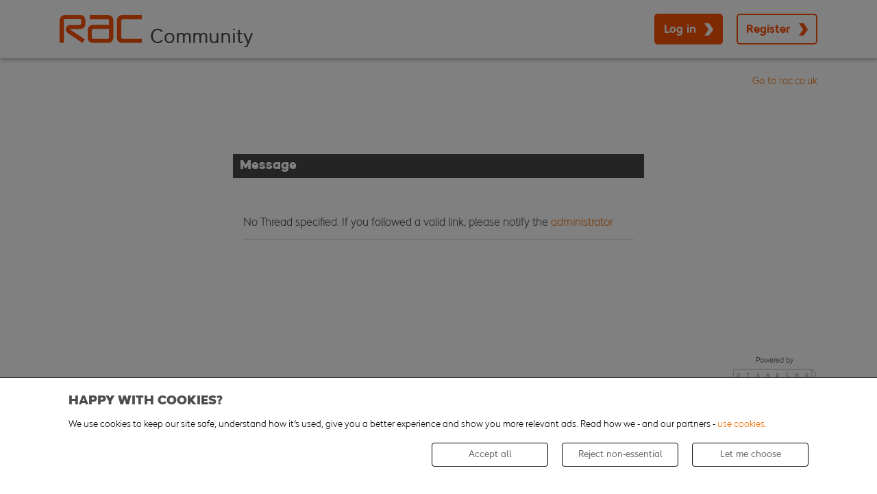

--- FILE ---
content_type: text/html
request_url: https://forum.rac.co.uk/threads/23891-Euro-2024?s=38a28a85a30e6925ac71c004d31fcd49
body_size: 9766
content:
<!DOCTYPE html>
<html dir="ltr" lang="en">
<head>
  <meta http-equiv="Content-Security-Policy" 
        base-uri 'self';
        connect-src 'self' www.google-analytics.com stats.g.doubleclick.net dpm.demdex.net *.tiktok.com *.segreencolumn.com nexus.ensighten.com;
        default-src 'self'; 
        font-src 'self' 'unsafe-inline' fonts.gstatic.com;
        frame-src 'self' www.youtube.com www.google.com www.tiktok.com player.twitch.tv *.doubleclick.net rac.demdex.net;
        img-src 'self' data: *; 
        object-src 'self';
        script-src 'self' 'unsafe-inline' 'unsafe-eval' *.standingongiants.com ajax.googleapis.com cdn.jsdelivr.net *.google.com *.tiktok.com  *.tiktokcdn-us.com *.ttwstatic.com www.gstatic.com www.googletagmanager.com www.google-analytics.com static.cloudflareinsights.com *.ensighten.com pulse.rac.co.uk *.segreencolumn.com ajax.cloudflare.com nexus.ensighten.com;
        style-src * 'unsafe-inline';
        worker-src  'self';
    ">
    

    <base href="https://forum.rac.co.uk/" /><!--[if IE]></base><![endif]-->
<meta http-equiv="X-UA-Compatible" content="IE=9" />
<meta http-equiv="Content-Type" content="text/html; charset=UTF-8">
<meta name="viewport" content="width=device-width, user-scalable=no">
<meta name="google-site-verification" content="enrsqRSEfRmt_ePcTs0cOrYFaCJ3kzOm2Ce7U4tKpro" />






    <link rel="Shortcut Icon" href="foundation.php?r=file/view/4" type="image/x-icon">





    
        <meta property="og:site_name" content="https://forum.rac.co.uk" />
    

    

    
        <meta property="og:url" content="https://forum.rac.co.uk/threads/23891-Euro-2024/" />
    

    
        <meta property="og:type" content="article" />
    

    

    
        <meta property="og:image" content="https://forum.rac.co.uk/foundation.php?r=file/view/1" />
    





    <meta name="keywords" content="RAC Forum">
    <meta name="description" content="RAC Forum">



    <link rel="canonical" href="https://forum.rac.co.uk/threads/23891-Euro-2024?s=7717401dce6cee671d483b78948c530d" />




<script type="text/javascript" src="//nexus.ensighten.com/rac/Bootstrap.js"></script>



<style>
:root {
  --highlight_color: #474747;
  --shade_color: #ef6c00;
  --SOG_COLOUR_Announcement: #002855;
  --SOG_COLOUR_Call_To_Action: #f95108;
  --SOG_COLOUR_Notification: #ef6c00;
  --SOG_COLOUR_Secondary_Colour: #ef6c00;
  --SOG_COLOUR_FG_Highlight_color: #fff;
  --SOG_COLOUR_FG_Shade_Color: #fff;
  --SOG_COLOUR_FG_Announcement: #fff;
  --SOG_COLOUR_FG_Call_To_Action: #fff;
  --SOG_COLOUR_FG_Notification: #fff;
  --SOG_COLOUR_FG_Secondary_Colour: #fff;

  --doc_background: #ffffff none   ;
  --doc_width: auto;
  --doc_minWidth: 350px;
  --doc_maxWidth: auto;
  --doc_margin: 0px 35px 0px 35px;
  --font_family: ;
  --font_fontSize: ;
  --font_units: ;
  --body_color: #999999;
  --line_height: 1.230;
}
</style>

<script type="text/javascript" nonce="SoG9688903787">
    <!--
    if (typeof YAHOO === 'undefined') // Load ALL YUI Local
    {
        document.write('<script type="text/javascript" src="clientscript/yui/yuiloader-dom-event/yuiloader-dom-event.js?v=1748883241"><\/script>');
        document.write('<script type="text/javascript" src="clientscript/yui/connection/connection-min.js?v=1748883241"><\/script>');
        var yuipath = 'clientscript/yui';
        var yuicombopath = '';
        var remoteyui = false;
    }
    else // Load Rest of YUI remotely (where possible)
    {
        var yuipath = 'clientscript/yui';
        var yuicombopath = '';
        var remoteyui = true;
        if (!yuicombopath)
        {
            document.write('<script type="text/javascript" src="clientscript/yui/connection/connection-min.js?v=1748883241"><\/script>');
        }
    }
    var SESSIONURL = "s=7717401dce6cee671d483b78948c530d&";
    var SECURITYTOKEN = "guest";
    var IMGDIR_MISC = "images/misc";
    var IMGDIR_BUTTON = "images/buttons";
    var vb_disable_ajax = parseInt("1", 10);
    var SIMPLEVERSION = "1748883241";
    var BBURL = "https://forum.rac.co.uk";
    var LOGGEDIN = 0 > 0 ? true : false;
    var THIS_SCRIPT = "showthread";
    var RELPATH = "threads/23891-Euro-2024";
    var PATHS = {
        forum : "",
        cms   : "",
        blog  : ""
    };
    var AJAXBASEURL = "https://forum.rac.co.uk/";
    var HELPFORUM_ID = 62;
    var NEW_TOPIC_PHRASE = "Ask a Question";
    var SOG_COLOUR_Call_To_Action = "#f95108";
    var MENTIONS_CKEDITOR = 0;
    var CAN_ATTACH_PM = 0;
    // -->
</script>

<script type="text/javascript"  nonce="SoG9688903787" src="https://forum.rac.co.uk/clientscript/vbulletin-core.js?v=1748883241"></script>





<!--[if IE]>
<style type="text/css">
div.newSidebarItems.masked ul li {
    display: list-item !important;
}
</style>
<![endif]-->

<script type="text/javascript" src="clientscript/sog/js/jquery.min.js"></script>
<script type="text/javascript" src="clientscript/sog/js/enquire.min.js"></script>
<script type="text/javascript" src="clientscript/sog/js/insQ.min.js"></script>
<script type="text/javascript" src="clientscript/sog/js/freezeframe.min.js"></script>
<script type="text/javascript" src="clientscript/sog/js/throttle-debounce.min.js"></script>
<script type="text/javascript" src="https://forum.rac.co.uk/clientscript/vbulletin_sog.js?v=1748883241"></script>

<!-- SELECT JS -->
<script type="text/javascript" src="clientscript/sog/lib/select2.min.js"></script>

<!-- ALERTIFY JS -->
<script type="text/javascript" src="clientscript/sog/lib/alertifyjs/alertify.min.js"></script>


<!-- SOG FOUNDATION JS -->
<script type="text/javascript" src="https://forum.rac.co.uk/clientscript/sog/js/foundation/functions.js?v=1748883241"></script>
<script type="text/javascript" src="https://forum.rac.co.uk/clientscript/sog/js/foundation/class.actions.js?v=1748883241"></script>
<script type="text/javascript" src="https://forum.rac.co.uk/clientscript/sog/js/foundation/class.inlinemod.js?v=1748883241"></script>

<script type="text/javascript" src="https://forum.rac.co.uk/clientscript/sog/js/foundation/class.modal.js?v=1748883241"></script>
<script type="text/javascript" src="https://forum.rac.co.uk/clientscript/sog/js/foundation/class.notifications.js?v=1748883241"></script>
<script type="text/javascript" src="https://forum.rac.co.uk/clientscript/sog/js/foundation/class.sidebars.js?v=1748883241"></script>
<script type="text/javascript" src="https://forum.rac.co.uk/clientscript/sog/js/foundation/init.js?v=1748883241"></script>

<script nonce='SoG9688903787'>

var sog_livesearch_enabled = 0;
</script>
<script src="clientscript/sog/js/jquery.cookie.js"></script>
<script src="clientscript/sog/js/exit_survey.functions.js?v=1"></script>
<script src="clientscript/sog/js/exit_survey.init.js?v=1"></script>
<script nonce='SoG9688903787'>var LOCALE = '';</script><script type="text/javascript" src="https://forum.rac.co.uk/clientscript/sog/js/ajax-postsentiment.js"></script>

<!-- MODERNIZR -->
<script type="text/javascript" src="clientscript/sog/js/modernizr.custom.js?v=1748883241"></script>

<!-- Open Sans -->
<link href='https://fonts.googleapis.com/css?family=Open+Sans:400,300,300italic,400italic,600,600italic,700,800,700italic,800italic' rel='stylesheet' type='text/css'>

<!-- FONTAWESOME -->
<link href="clientscript/sog/css/fontawesome.css" rel="stylesheet">

<!-- toastr -->
<script src="https://forum.rac.co.uk/sog/lib/vendor/toastr/js/toastr.js?v=1748883241" language="javascript"></script>
<script src="https://forum.rac.co.uk/clientscript/sog/js/sog-toastr.js?v=1748883241" language="javascript"></script>

<!-- SLIDEJS -->
<script type="text/javascript" src="clientscript/slick.min.js?v=1664366365"></script>

<script src="https://forum.rac.co.uk/sog/lib/vendor/jquery.spincrement/jquery.spincrement.js?v=1748883241" language="javascript"></script>





<!-- ZURB FOUNDATION 5 -->
<script type="text/javascript" src="https://forum.rac.co.uk/clientscript/sog/lib/foundation/js/foundation.min.js?v=1748883241"></script>
<script type="text/javascript" src="clientscript/app.9f8feeb265643738b4d0.js?v=1748883241"></script>
<script type="text/javascript" src="clientscript/app.client.js?v=1748883241"></script>

<link rel="stylesheet" href="clientscript/app.9f8feeb265643738b4d0.css?v=1748883241">
<link rel="stylesheet" href="clientscript/app.client.css?v=1748883241">


<meta name="google-site-verification" content="xsa79oBUXj7RMF6JGcKF8E9WO14SrIBBoSNEbn4hpkI" /> 




<script>
    document.addEventListener( 'DOMContentLoaded', function () {
        $('.slick-carousel').slick({
            infinite: true,
            slidesToShow: 3,
            slidesToScroll: 3,
            autoplay: false,
            autoplaySpeed: 5000,
            dots: false,
            prevArrow: '<button type="button" class="slick-prev"><i class="far fa-chevron-left"></i></button>',
            nextArrow: '<button type="button" class="slick-next"><i class="far fa-chevron-right"></i></button>',
            responsive: [
                {
					breakpoint: 639,
					settings: {
						slidesToShow: 1,
						slidesToScroll: 1,
						dots: true,
						arrows: false
					}
                }
            ]
        });
    } );
</script><style type="text/css">
.general_color a:link {color: rgb(51, 51, 51); text-decoration: none}
.general_color a:visited {color: rgb(51, 51, 51); text-decoration: none}
.general_color a:active {color: rgb(51, 51, 51); text-decoration: none}

.with_thumbs a:link {color: #4e4e4e; text-decoration: none}
.with_thumbs a:visited {color: #4e4e4e; text-decoration: none}
.with_thumbs a:active {color: #4e4e4e; text-decoration: none}

.postbit
{
	padding-top: 5px;
	padding-right: 0px;
	padding-bottom: 5px;
	padding-left: 0px;
	display: block;
}
.post .postbit_controls
{
	padding-top: 0px;
	padding-right: 0px;
	padding-bottom: 0px;
	padding-left: 20px;
}
.post
{
	height: 30px;
	line-height: 30px;
	padding-top: 5px;
	padding-right: 10px;
	padding-bottom: 5px;
	padding-left: 10px;
	font-size: 22px;
	margin-bottom: 10px;
	float: right;
	min-width: 46px;
	max-width: 200px;
	border-top-left-radius: 10px;
	border-top-right-radius: 0px;
	border-bottom-right-radius: 0px;
	border-bottom-left-radius: 10px;
	background-repeat: no-repeat;
	background-position-x: left;
	background-position-y: center;
	background-color: #e9e9e9;
}
.post .post_thumbs
{
	letter-spacing: -0.04em;
	display: inline;
}
.post .post_thumbs img
{
	top: 3px;
	padding-top: 0px;
	padding-right: 0px;
	padding-bottom: 0px;
	padding-left: 1px;
	border-top-color: transparent;
	border-right-color: transparent;
	border-bottom-color: transparent;
	border-left-color: transparent;
	border-top-width: 1px;
	border-right-width: 1px;
	border-bottom-width: 1px;
	border-left-width: 1px;
	border-top-style: solid;
	border-right-style: solid;
	border-bottom-style: solid;
	border-left-style: solid;
	position: relative;
}
.post .post_thumbs img.thumbsup
{
	right: 7px;
	left: 1px;
}
.post .post_thumbs img.thumbsdown
{
	right: 7px;
	left: 1px;
}


/* css/tooltip.css -- fancy tooltips */

span.tool {
	position: relative; /* this is key */
	cursor: help;
}

span.tool span.tip {
	display: none; /* so is this */
}

/* tooltip will display on :hover event */

.post_thumbs:hover span.tool span.tip {
	display: block;
	z-index: 10;
	position: absolute;
	left: -70px;
	top: 1.6em;
	width: 150px;
	padding: 0px;
	font: normal;
	text-align: right;
	color: #4A4A6E;
}

.sog-orange-btn-icon:hover span.tool span.tip, .sog-grey-btn-icon:hover span.tool span.tip {
	display: block;
	z-index: 10;
	position: absolute;
	right: -12px;
	top: 2em;
	width: 150px;
	padding: 0px;
	font: normal;
	text-align: right;
	color: #4A4A6E;
}

/* css/tooltip.css */

.inlineimg
{
	vertical-align: inherit;
}
p.thumbers
{
	line-height: 20px;
	font-weight:bold;
	margin-top: 0px;
	margin-right: 0px;
	margin-bottom: 0px;
	margin-left: 0px;
    padding-left: 5px;
    padding-right: 5px;
    text-align: left;
}
h6.thumbsup
{
	font-weight: normal;
	margin-top: 0px;
	margin-right: 0px;
	margin-bottom: 0px;
	margin-left: 0px;
	overflow: hidden;
	letter-spacing: -0.05em;
	font-size: 14px;
	font-weight: bold;
}

.menu_popup
{
	font-size: 12px;
	border-top-color: #bbb;
	border-right-color: #bbb;
	border-bottom-color: #bbb;
	border-left-color: #bbb;
	border-top-width: 1px;
	border-right-width: 1px;
	border-bottom-width: 1px;
	border-left-width: 1px;
	border-top-style: solid;
	border-right-style: solid;
	border-bottom-style: solid;
	border-left-style: solid;
	opacity: 0.9;
	background-image: none;
	background-attachment: scroll;
	background-repeat: repeat;
	background-position-x: 0%;
	background-position-y: 0%;
	background-size: auto;
	background-origin: padding-box;
	background-clip: border-box;
	background-color: white;
}
.menu_popup h6, .menu_popup p
{
	padding-top: 0px;
	padding-right: 5px;
	padding-bottom: 6px;
	padding-left: 5px;
}

.h6 img
{
	top: 3px;
	padding-top: 0px;
	padding-right: 0px;
	padding-bottom: 20px;
	padding-left: 1px;
	border-top-color: transparent;
	border-right-color: transparent;
	border-bottom-color: transparent;
	border-left-color: transparent;
	border-top-width: 1px;
	border-right-width: 1px;
	border-bottom-width: 1px;
	border-left-width: 1px;
	border-top-style: solid;
	border-right-style: solid;
	border-bottom-style: solid;
	border-left-style: solid;
	position: relative;
}
</style>
<script type="text/javascript" src="clientscript/sc_thumbs.js"></script>
    
<script type="text/javascript" src="clientscript/vbulletin-editor.js?v=1748883241"></script>

    




<style type="text/css">








@media screen and (min-width: 40em) and (max-width: 63.9375em) {
    #advsidebar-top ul > div:nth-child(n+1) {
        display: none;
    }

    #advsidebar-right ul > div:nth-child(n+1) {
        display: none;
    }

    #advsidebar-bottom ul > div:nth-child(n+1) {
        display: none;
    }

    
        #advsidebar-top {
            display: none;
        }
    

    
        #advsidebar-right {
            display: none;
        }
    

    
        #advsidebar-bottom {
            display: none;
        }
    
}






@media screen and (max-width: 39.9375em) {
    #advsidebar-top ul > div:nth-child(n+1) {
        display: none;
    }

    #advsidebar-right ul > div:nth-child(n+1) {
        display: none;
    }

    #advsidebar-bottom ul > div:nth-child(n+1) {
        display: none;
    }

    
        #advsidebar-top {
            display: none;
        }
    

    
        #advsidebar-right {
            display: none;
        }
    

    
        #advsidebar-bottom {
            display: none;
        }
    
}


</style>
</head>
<body>
    <a id="community_top" name="community_top"></a>
    <div id="main">
        <div id="skip-to-content" class="skip-link"></div>
<div class="header-container">
    <div class="row">
        <div class="columns">
            <header class="main-header">
                <div class="header-logo">
                    <a href="index.php?s=7717401dce6cee671d483b78948c530d" aria-label="Forum home">
                        <picture>
                            <source media="(min-width:40em)" width="120" height="40" srcset="/images/rac-logo.svg">
                            <source media="(max-width:39.9375em)" width="69" height="23" srcset="/images/rac-logo.svg">
                            <img class="logo" width="120" height="40" src="/images/rac-logo.svg" alt="logo" />
                        </picture>
                        <span class="logo-community">Community</span>
                    </a>
                </div>
                <div class="header-menu">
                    
                        <div class="logged-out-menu">
                            <button type="button" class="primary login-button" data-open="loginModal">Log in</button>
                            <button type="button" class="secondary register-button" data-open="registerModal">Register</button>
                        </div>
                    
                </div>
            </header>
        </div>
    </div>
</div>

        <div id="ad-locations-container">
    
    
</div>
<div id="breadcrumb-container" class="breadcrumb_container">
    <div class="row">
        <div class="columns">
            <div class="navbar">
                <div class="site-link">
                    <a href="https://www.rac.co.uk/" alt="rac.co.uk" target="_blank">
                        Go to rac.co.uk
                    </a>
                </div>
                
                    <ul class="breadcrumbs">
                        
                    </ul>
                
            </div>
        </div>
    </div>
</div>





<div id="impersonateModal" class="reveal" data-reveal aria-labelledby="modalTitle" aria-hidden="true" role="dialog">
    <h2 id="modalTitle">Log in as another user</h2>
    <p>Choose a user to impersonate, you will be log out and log in with that user.</p>
    <form method="post" action="login.php?do=loginas">
        <input type="hidden" name="s" value="7717401dce6cee671d483b78948c530d">
        <input type="hidden" name="securitytoken" value="guest">
        <div>
            <select name="login_as" class="cmbAutocompleteUser"></select>
        </div>
        <div class="mt-20">
            <button type="submit" class="primary">Log in</button>
        </div>
    </form>
    <a class="close-reveal-modal" aria-label="Close">×</a>
</div>
<script type="text/javascript" src="clientscript/sog/js/select2.js?v=1748883241"></script>

        

        <div class="row">
    <div class="medium-12 columns">
        <div class="standard_error">
        <h3 class="blockhead">Message</h3>
            
                <div class="blockbody formcontrols">
                    <div class="container">No Thread specified. If you followed a valid link, please notify the <a href="sendmessage.php?s=7717401dce6cee671d483b78948c530d">administrator</a></div>
                </div>
            
        </div>
        
    </div>
</div>

        


<div id="footer" style="display: none !important">
    

    

    <div id="footer-extra">
        <script type="text/javascript" nonce="SoG9688903787">
            // Main vBulletin Javascript Initialization
            vBulletin_init();
        </script>
    </div>

    

    <div class="copyright">
        <!-- Do not remove this copyright notice -->
        <!-- Powered by <a href="https://www.vbulletin.com" id="vbulletinlink">SoG Platform&reg;</a> Version 4.2.5 <br />Copyright &copy; 2026 SoG Platform Solutions, Inc. All rights reserved.  -->
        <!-- Do not remove this copyright notice -->
    </div>

    <div class="extra">
        <!-- Do not remove cronimage or your scheduled tasks will cease to function -->
        
        <!-- Do not remove cronimage or your scheduled tasks will cease to function -->
        <!-- User Alert System provided by 
		<a rel="nofollow" href="http://www.dragonbyte-tech.com/vbecommerce.php?productid=20&do=product&utm_source=forum.rac.co.uk&utm_campaign=product&utm_medium=Advanced%2BUser%2BTagging&utm_content=Pro" target="_blank">Advanced User Tagging (Pro)</a> - 
		<a rel="nofollow" href="http://www.dragonbyte-tech.com/?utm_source=forum.rac.co.uk&utm_campaign=site&utm_medium=Advanced%2BUser%2BTagging&utm_content=Pro" target="_blank">vBulletin Mods &amp; Addons</a> Copyright &copy; 2026 DragonByte Technologies Ltd. -->
        
    </div>
</div>

<div id="footer-secondary">
    <div class="row">
        <div class="medium-2 medium-offset-10 small-6 small-offset-3 columns text-center">
            <div class="powered-by">
                Powered by
            </div>
            
                <a href="http://www.standingongiants.com" id="footer-logo" target="_blank">
                    <img src="images/sog/logo_sog.png" alt="RAC Forum - Powered by SoG Platform" class="grayscale">
                </a>
            
        </div>
    </div>
</div>

<footer>
    <div class="row">
        <div class="columns">
            <div class="back-to-top-link">
                <a id="scroll_to_top" onclick="scrollToTop()"><i class="fal fa-chevron-up"></i>back to top</a>
            </div>
        </div>
    </div>
    <div class="main-footer">
        <div class="row">
            <div class="columns">
                <div class="footer-container">
                    <div class="footer-links">
                        <h3 class="footer-title">Company Information</h3>
                        <ul class="footer-links-list">
                            <li><a href="https://www.rac.co.uk/about-us">About us</a></li>
                            <li><a href="https://www.rac-careers.com/">Careers</a></li>
                            <li><a href="https://www.rac.co.uk/contact-us">Contact us</a></li>
                            <li><a href="https://www.rac.co.uk/complaints/complaints-rac-forum">Complaints</a></li>
                            <li><a href="https://www.rac.co.uk/legal-information/rac-forum-terms-of-use">Terms of Use</a></li>
                            <li><a href="https://www.rac.co.uk/legal-information/privacy-policy/part-2/rac-forum">Privacy Policy</a></li>
                        </ul>
                    </div>
                    <div class="footer-social">
                        <h3 class="footer-title">Follow the RAC</h3>
                        <ul class="footer-social-list">
                            <li class="facebook">
                                <a href="https://www.facebook.com/rac" title="Facebook">
                                    <i class="fab fa-facebook-f"></i>
                                </a>
                            </li>
                            <li class="twitter">
                                <a href="https://twitter.com/TheRAC_UK" title="Twitter">
                                    <i class="fab fa-twitter"></i>
                                </a>
                            </li>
                            <li class="youtube">
                                <a href="https://www.youtube.com/user/RACBreakdown" title="YouTube">
                                    <i class="fab fa-youtube"></i>
                                </a>
                            </li>
                            <li class="linkedin">
                                <a href="https://www.linkedin.com/company/rac" title="LinkedIn">
                                    <i class="fab fa-linkedin"></i>
                                </a>
                            </li>
                        </ul>
                    </div>
                </div>
            </div>
        </div>
    </div>
    <div class="legal-footer">
        <div class="row">
            <div class="columns">
                <div class="legal-info">
                    
                    <div class="copyright">© 2026 RAC Motoring Services. All rights reserved.</div>
                </div>
            </div>
        </div>
    </div>
</footer>

<script>
    function scrollToTop() {
        window.scroll({
            top: 0, 
            left: 0, 
            behavior: 'smooth'
        });
    }
</script>



<div id="loginModal" class="reveal login-modal" data-reveal aria-labelledby="login-form-title" aria-hidden="true" role="dialog" tabindex="-1">
    <div class="modal">
        <button type="button" class="close-button" data-close aria-label="Close"><i class="fal fa-times"></i></button>
        <div id="login_form" class="row">
            <div class="columns">
                <section class="login-form">
                    
                        <h2 id="login-form-title" class="login-form-title">Login</h2>
                        <div class="register-now">
                            Not already a member?
                            <button type="button" class="button-link" data-open="registerModal">Register Now</button>
                        </div>
                        <form method="post" action="login.php?do=login" onsubmit="md5hash(vb_login_password, vb_login_md5password, vb_login_md5password_utf, 0)">
                            <input type="hidden" name="do" value="login" />
                            <input type="hidden" name="url" value="" />
                            <input type="hidden" name="vb_login_md5password" />
                            <input type="hidden" name="vb_login_md5password_utf" />
                            
                            <input type="hidden" name="s" value="7717401dce6cee671d483b78948c530d" />
                            <input type="hidden" name="securitytoken" value="guest" />
                            <div class="form-field">
                                <input type="text" class="primary textbox form-control" id="vb_login_username" name="vb_login_username" accesskey="u" />
                                <label for="vb_login_username">User Name</label>
                            </div>
                            <div class="form-field">
                                <input type="password" class="primary textbox form-control" id="vb_login_password" name="vb_login_password" />
                                <label for="vb_login_password">Password</label>
                            </div>
                            <input type="hidden" name="cookieuser" id="cb_cookieuser" checked value="1" />
                            <div class="group">
                                <button type="submit" accesskey="s" class="primary">Log in</button>
                            </div>
                            <a href="login.php?do=lostpw" class="forgotten-password">Forgotten Your Password?</a>
                        </form>
                        
                    
                </section>
            </div>
        </div>
    </div>
</div>

<div id="registerModal" class="reveal register-modal" data-reveal aria-labelledby="register-form-title" aria-hidden="true" role="dialog" tabindex="-1">
    <div class="modal">
        <button type="button" class="close-button" data-close aria-label="Close"><i class="fal fa-times"></i></button>
        <div class="row" id="register_form_container">
            <div class="columns">
                <section class="register-form">
                    <h2 id="register-form-title" class="register-form-title">Registration</h2>
                    <div class="login-now">
                        Already have an account?
                        <button type="button" class="button-link" data-open="loginModal">Login</button>
                    </div>
                    
                    <script type="text/javascript" src="clientscript/vbulletin_md5.js?v=1748883241"></script>
                    <form id="registerform" action="register.php?do=addmember" name="register" method="post">
                        
                        <div class="form-field">
                            <input class="form-control"  type="text" class="textbox" name="email" id="email" maxlength="50" value="" dir="ltr">
                            <label for="email">Email Address</label>
                            <p class="form-field-description">Please enter a valid email address for yourself</p>
                        </div>
                        <div class="form-field">
                            <input class="primary textbox form-control" id="regusername" type="text" name="username" maxlength="20" value="">
                            <label for="regusername">User Name</label>
                            <i class="far field-validation"></i>
                            <div id="reg_verif_div" class="primary" aria-alert="polite" style="display:none;"></div>
                            <script type="text/javascript" src="clientscript/vbulletin_ajax_nameverif.js?v=1748883241"></script>
                            <script type="text/javascript" nonce="SoG9688903787">
                            <!--
                                regname_verif = new vB_AJAX_NameVerify('regname_verif', 'regusername');
                            //-->
                            </script>
                            <p class="form-field-description">Please enter the name by which you would like to log in and be known on this site</p>
                        </div>
                        
                            <div class="form-field">
                                <input type="password" class="textbox form-control" name="password" id="modal-password" maxlength="50" value="">
                                <label for="password">Password</label>
                                <i class="far fa-eye show_modal_password"></i>
                                <p class="form-field-description">Please enter a password for your user account. Note that passwords are case-sensitive.</p>
                            </div>
                        
                        
                        <div class="form-field">
                            <div class="blockrow">
<input id="hash" type="hidden" name="humanverify[hash]" value="5a99879f8a4ca1d9de670f05d2d75d34" />

<label style="float:left; for="recaptcha_challenge_field">Human Verification:</label>
<div>
<div class="g-recaptcha" data-sitekey="6LcJpboqAAAAAMbfn8hxOw-rigMZPMBghQmIJJ5_" data-theme="light" data-type="image"></div>
<noscript aria-hidden="true">
  <div style="width: 302px; height: 352px;">
    <div style="width: 302px; height: 352px; position: relative;">
      <div style="width: 302px; height: 352px; position: absolute;">
        <iframe src="https://www.google.com/recaptcha/api/fallback?k=6LcJpboqAAAAAMbfn8hxOw-rigMZPMBghQmIJJ5_"
                frameborder="0" scrolling="no"
                style="width: 302px; height:352px; border-style: none;">
        </iframe>
      </div>
      <div style="width: 250px; height: 80px; position: absolute; border-style: none;
                  bottom: 21px; left: 25px; margin: 0px; padding: 0px; right: 25px;">
        <textarea id="g-recaptcha-response" name="g-recaptcha-response"
                  class="g-recaptcha-response"
                  style="width: 250px; height: 80px; border: 1px solid #c1c1c1;
                         margin: 0px; padding: 0px; resize: none;" value="">
        </textarea>
      </div>
    </div>
  </div>
</noscript>
</div>
<script src="https://www.google.com/recaptcha/api.js" async defer></script>
</div>
                        </div>
                        
                        
                        
                        
                        <div class="form-field singlecheck">
                            <label for="cb_rules_agree" class="full checkbox-label">
                                <input type="checkbox" name="agree" id="cb_rules_agree" value="1">
                                <span>I have read and agree to the RAC Community Forum <a href="https://www.rac.co.uk/legal-information/rac-forum-terms-of-use" target="_bank"> Terms of Use </a> and the  <a href="https://www.rac.co.uk/legal-information/privacy-policy/part-2/rac-forum" target="_bank"> Privacy Policy </a></span>
                            </label>
                        </div>
                    
                    
                        <div class="form-field">
                            <div class="group">
                                <input type="hidden" name="s" value="7717401dce6cee671d483b78948c530d">
                                <input type="hidden" name="securitytoken" value="guest">
                                <input type="hidden" name="do" value="addmember">
                                <input type="hidden" name="url" value="">
                                <input type="hidden" name="password_md5">
                                
                                    <input type="hidden" name="day" value="">
                                    <input type="hidden" name="month" value="">
                                    <input type="hidden" name="year" value="">
                                
                                
                                
                                <button class="primary mr-10" type="submit" accesskey="s">Complete Registration</button>
                            </div>
                        </div>
                    </form>
                </section>
            </div>
        </div>
    </div>
    <div id="registerTermsModal" class="reveal register-modal register-terms-modal" data-reveal aria-labelledby="register-terms-title" aria-hidden="true" role="dialog" tabindex="-1">
        <script type="text/javascript"  nonce="SoG9688903787">
            $(document).ready(function () {
                $('#registerTermsModal').focus();
            });
        </script>
        <div class="modal">
            <button type="button" data-open="registerModal"class="close-button" data-close aria-label="Close"><i class="fal fa-times"></i></button>
            <div class="row">
                <div class="columns">
                    <h2 id="register-terms-title" class="register-terms-title">Forum Rules</h2>
                    <div class="register-terms">
                        
                        
                        <p>Registration to this forum is free! We do insist that you abide by the rules and policies detailedbelow. If you agree to the terms, please check the 'I agree' checkbox and press the 'Complete Registration' button below. If you would like to cancel the registration, click <a href="index.php?s=7717401dce6cee671d483b78948c530d">here</a> to return to the forums index.</p>
                        <p>Although the administrators and moderators of RAC Forum will attempt to keep all objectionable messages off this site, it is impossible for us to review all messages. All messages express the views of the author, and neither the owners of RAC Forum, nor vBulletin Solutions Inc. (developers of vBulletin) will be held responsible for the content of any message.</p>
			<p>By agreeing to these rules, you warrant that you will not post any messages that are obscene, vulgar,sexually-oriented, hateful, threatening, or otherwise violative of any laws.</p>
			<p>The owners of RAC Forum reserve the right to remove, edit, move or close any content item for any reason.</p>
                        
                        <button type="button" data-open="registerModal"class="close-button-terms primary" aria-label="Close">Close</button>
                    </div>
                </div>
            </div>
        </div>
    </div>
</div>
<div id="alert-popuap-modal" class="reveal alert-popuap-modal" data-reveal aria-labelledby="alert-popup-title" aria-hidden="true" role="dialog" tabindex="-1">
    <div class="modal">
        <button type="button" class="close-button" data-close aria-label="Close"><i class="fal fa-times"></i></button>
        <div id="alert-popup" class="row alert-popup">
            <div class="columns">
                <section class="alert-popup-sec">
                        <div id="alert-popup-sec-title" class="alert-popup-sec-title">message</div>
                        <div class="group alert-popup-button">
                            <button type="button" id="ok-button"  accesskey="s" class="primary">OK</button>
                        </div>
                </section>
            </div>
        </div>
    </div>
</div>
<div id="cannedResponseModal" class="reveal canned-response-modal" data-reveal aria-labelledby="canned-response-title"
     aria-hidden="true" role="dialog" tabindex="-1">
    <div class="modal">
        <button type="button" class="close-button" data-close aria-label="Close"><i class="fal fa-times"></i></button>
        <div class="row canned-response" id="canned_response_container">
            <div class="columns">
                <section id="canned-response-view" class="">
                    <input type="hidden" id="canned-response-user" name="canned-response-user" value=0/>
                    <h2 id="canned-response-title" class="canned-response-title">Insert canned response</h2>
                    <div class="row">
                        <div class="columns small-4 canned-response-search">
                            <div class="canned-response-search-new">
                                <button id="canned-response-new" type="button" class="btn btn-success canned-response-new">
                                    <i class="fas fa-plus"></i> Create New
                                </button>
                           </div>
                            <input type="search" id="canned-response-search-input" placeholder="Search by name"
                                   name="q">
                            <div id="canned-response-search-result" class="canned-response-search-result">
                            </div>
                        </div>
                        <div id="canned-response-data" class="columns small-8 canned-response-data">
                        </div>
                    </div>
                </section>
                <section id="canned-response-edit" class="hidden">
                    <form id="canned-response-form" method="POST">
                        <h2 id="edit-canned-response-title" class="canned-response-title">Create canned response</h2>
                        <span id="error-msg"></span>
                        <div class="row">
                            <div class="columns small-12 canned-response-search">
                                <div class="row">
                                    <div class="large-12 columns">
                                        <div class="row">
                                            <div class="columns small-6">
                                                <div class="form-field">
                                                    <input type="radio" id="availability-shared" name="availability"
                                                           value="shared" required>
                                                    <span for="availability-shared">Shared</span>
                                                </div>
                                            </div>
                                            <div class="columns small-6">
                                                <div class="form-field">
                                                    <input type="radio" id="availability-personal" name="availability"
                                                           value="personal" required>
                                                    <span for="availability-personal">Personal</span>
                                                </div>
                                            </div>

                                        </div>


                                        <div class="form-field">
                                            <label for="canned-response-name" class="static-label">Name</label>
                                            <input type="hidden" name="canned-response-id" id="canned-response-id"
                                                   value="0">
                                            <input type="text" required class="textbox" name="canned-response-name"
                                                   id="canned-response-name" maxlength="50">
                                        </div>
                                        <div class="form-field">
                                            <label for="canned-response-text" class="static-label">Text</label>
                                            <textarea name="text" required class="" id="canned-response-text" cols="30"
                                                      rows="10"></textarea>
                                        </div>
                                        <div class="form-field">
                                            <button type="cancel" id="canned-response-cancel" name="cancel"
                                                    class="secondary">Back
                                            </button>
                                            <button type="submit" id="canned-response-submit" name="submit"
                                                    class="primary">Save
                                            </button>
                                        </div>
                                    </div>
                                </div>
                            </div>
                        </div>
                    </form>
                </section>
            </div>
        </div>
    </div>
</div>
<script type="text/javascript" nonce="SoG9688903787">
    $(document).ready(function () {
        $(".show_modal_password").on('click', function () {
            var x = document.querySelector(".register-form #modal-password");
            if (x.type === "password") {
                x.type = "text";
                $(".show_modal_password").removeClass("fa-eye");
                $(".show_modal_password").addClass("fa-eye-slash");
            } else {
                x.type = "password";
                $(".show_modal_password").removeClass("fa-eye-slash");
                $(".show_modal_password").addClass("fa-eye");
            }
        });

        $('.form-control, .form-field .textbox').focus(function() {
            $(this).siblings('label').addClass('focused');
        });

        $('.form-control, .form-field .textbox').on('blur', function() {
            if ( $(this).val() === '' || $(this).val() === '0') {
                $(this).siblings('label').removeClass('focused');
                $(this).siblings('label').removeClass('focused-autofill');
            }

            else {
                $(this).siblings('label').add('focused');
            }
        });

        $('.form-field .checkradio.group').siblings('label').addClass('checkbox-label');
        $('#loginModal').focus();
        $('#registerModal').focus();

        var checkAutoFill = function(){
            /*first we detect if we have FF or other browsers*/
            var isFirefox = navigator.userAgent.toLowerCase().indexOf('firefox') > -1;
            if (!isFirefox) {
                $('input:-webkit-autofill').each(function(){
                    $(this).siblings('label').addClass('focused-autofill');
                });
            }

            if (isFirefox) {
                $('input.form-control').each(function(){
                    var bckgrnd = window.getComputedStyle(document.getElementById(this.id), null).getPropertyValue("background-image");
                    if (bckgrnd === 'linear-gradient(rgba(255, 249, 145, 0.5), rgba(255, 249, 145, 0.5))') {
                        $(this).siblings('label').addClass('focused-autofill');
                    }
                });
            }
        }

        var checkInputValues = function(){
            $('.form-control').each(function(){
                if ( $(this).val() && $(this).val() != 0) {
                    $(this).siblings('label').addClass('focused-autofill');
                }
            });
        }

        checkInputValues();

        setTimeout(function(){
            checkAutoFill();
        }, 60);

        setTimeout(function(){
            checkAutoFill();
        }, 500);

        setTimeout(function(){
            checkAutoFill();
        }, 1000);
    });

    $("button[data-toggle='additional-options']:not(.event-button)").click( function() {
        $(this).children().first().toggleClass('fa-minus fa-plus');
    });
</script>

    </div>

    <script  nonce="SoG9688903787">
        $(document).foundation();
    </script>

    <script type="text/javascript" nonce="SoG9688903787">
        $(document).ready(function (){
            
                $('.spincrement').spincrement({
                    from: 0.0,
                    decimalPlaces: 0,
                    duration: 12000,
                    decimalPoint: ".",
                    thousandSeparator: ","
                });
            
            $('#search #submit').prop('disabled', true);
            $('#search #keywords').on('keyup', function () {
                $('#search #submit').prop('disabled', $(this).val().length == 0);
            });
        });
    </script>
<script defer src="https://static.cloudflareinsights.com/beacon.min.js/vcd15cbe7772f49c399c6a5babf22c1241717689176015" integrity="sha512-ZpsOmlRQV6y907TI0dKBHq9Md29nnaEIPlkf84rnaERnq6zvWvPUqr2ft8M1aS28oN72PdrCzSjY4U6VaAw1EQ==" data-cf-beacon='{"rayId":"9bfa1d8e7922891a","version":"2025.9.1","serverTiming":{"name":{"cfExtPri":true,"cfEdge":true,"cfOrigin":true,"cfL4":true,"cfSpeedBrain":true,"cfCacheStatus":true}},"token":"b8548786ab3e4d21b414134114126502","b":1}' crossorigin="anonymous"></script>
</body>
</html>


--- FILE ---
content_type: text/html; charset=utf-8
request_url: https://www.google.com/recaptcha/api2/anchor?ar=1&k=6LcJpboqAAAAAMbfn8hxOw-rigMZPMBghQmIJJ5_&co=aHR0cHM6Ly9mb3J1bS5yYWMuY28udWs6NDQz&hl=en&type=image&v=PoyoqOPhxBO7pBk68S4YbpHZ&theme=light&size=normal&anchor-ms=20000&execute-ms=30000&cb=gf8f34tpi9en
body_size: 49621
content:
<!DOCTYPE HTML><html dir="ltr" lang="en"><head><meta http-equiv="Content-Type" content="text/html; charset=UTF-8">
<meta http-equiv="X-UA-Compatible" content="IE=edge">
<title>reCAPTCHA</title>
<style type="text/css">
/* cyrillic-ext */
@font-face {
  font-family: 'Roboto';
  font-style: normal;
  font-weight: 400;
  font-stretch: 100%;
  src: url(//fonts.gstatic.com/s/roboto/v48/KFO7CnqEu92Fr1ME7kSn66aGLdTylUAMa3GUBHMdazTgWw.woff2) format('woff2');
  unicode-range: U+0460-052F, U+1C80-1C8A, U+20B4, U+2DE0-2DFF, U+A640-A69F, U+FE2E-FE2F;
}
/* cyrillic */
@font-face {
  font-family: 'Roboto';
  font-style: normal;
  font-weight: 400;
  font-stretch: 100%;
  src: url(//fonts.gstatic.com/s/roboto/v48/KFO7CnqEu92Fr1ME7kSn66aGLdTylUAMa3iUBHMdazTgWw.woff2) format('woff2');
  unicode-range: U+0301, U+0400-045F, U+0490-0491, U+04B0-04B1, U+2116;
}
/* greek-ext */
@font-face {
  font-family: 'Roboto';
  font-style: normal;
  font-weight: 400;
  font-stretch: 100%;
  src: url(//fonts.gstatic.com/s/roboto/v48/KFO7CnqEu92Fr1ME7kSn66aGLdTylUAMa3CUBHMdazTgWw.woff2) format('woff2');
  unicode-range: U+1F00-1FFF;
}
/* greek */
@font-face {
  font-family: 'Roboto';
  font-style: normal;
  font-weight: 400;
  font-stretch: 100%;
  src: url(//fonts.gstatic.com/s/roboto/v48/KFO7CnqEu92Fr1ME7kSn66aGLdTylUAMa3-UBHMdazTgWw.woff2) format('woff2');
  unicode-range: U+0370-0377, U+037A-037F, U+0384-038A, U+038C, U+038E-03A1, U+03A3-03FF;
}
/* math */
@font-face {
  font-family: 'Roboto';
  font-style: normal;
  font-weight: 400;
  font-stretch: 100%;
  src: url(//fonts.gstatic.com/s/roboto/v48/KFO7CnqEu92Fr1ME7kSn66aGLdTylUAMawCUBHMdazTgWw.woff2) format('woff2');
  unicode-range: U+0302-0303, U+0305, U+0307-0308, U+0310, U+0312, U+0315, U+031A, U+0326-0327, U+032C, U+032F-0330, U+0332-0333, U+0338, U+033A, U+0346, U+034D, U+0391-03A1, U+03A3-03A9, U+03B1-03C9, U+03D1, U+03D5-03D6, U+03F0-03F1, U+03F4-03F5, U+2016-2017, U+2034-2038, U+203C, U+2040, U+2043, U+2047, U+2050, U+2057, U+205F, U+2070-2071, U+2074-208E, U+2090-209C, U+20D0-20DC, U+20E1, U+20E5-20EF, U+2100-2112, U+2114-2115, U+2117-2121, U+2123-214F, U+2190, U+2192, U+2194-21AE, U+21B0-21E5, U+21F1-21F2, U+21F4-2211, U+2213-2214, U+2216-22FF, U+2308-230B, U+2310, U+2319, U+231C-2321, U+2336-237A, U+237C, U+2395, U+239B-23B7, U+23D0, U+23DC-23E1, U+2474-2475, U+25AF, U+25B3, U+25B7, U+25BD, U+25C1, U+25CA, U+25CC, U+25FB, U+266D-266F, U+27C0-27FF, U+2900-2AFF, U+2B0E-2B11, U+2B30-2B4C, U+2BFE, U+3030, U+FF5B, U+FF5D, U+1D400-1D7FF, U+1EE00-1EEFF;
}
/* symbols */
@font-face {
  font-family: 'Roboto';
  font-style: normal;
  font-weight: 400;
  font-stretch: 100%;
  src: url(//fonts.gstatic.com/s/roboto/v48/KFO7CnqEu92Fr1ME7kSn66aGLdTylUAMaxKUBHMdazTgWw.woff2) format('woff2');
  unicode-range: U+0001-000C, U+000E-001F, U+007F-009F, U+20DD-20E0, U+20E2-20E4, U+2150-218F, U+2190, U+2192, U+2194-2199, U+21AF, U+21E6-21F0, U+21F3, U+2218-2219, U+2299, U+22C4-22C6, U+2300-243F, U+2440-244A, U+2460-24FF, U+25A0-27BF, U+2800-28FF, U+2921-2922, U+2981, U+29BF, U+29EB, U+2B00-2BFF, U+4DC0-4DFF, U+FFF9-FFFB, U+10140-1018E, U+10190-1019C, U+101A0, U+101D0-101FD, U+102E0-102FB, U+10E60-10E7E, U+1D2C0-1D2D3, U+1D2E0-1D37F, U+1F000-1F0FF, U+1F100-1F1AD, U+1F1E6-1F1FF, U+1F30D-1F30F, U+1F315, U+1F31C, U+1F31E, U+1F320-1F32C, U+1F336, U+1F378, U+1F37D, U+1F382, U+1F393-1F39F, U+1F3A7-1F3A8, U+1F3AC-1F3AF, U+1F3C2, U+1F3C4-1F3C6, U+1F3CA-1F3CE, U+1F3D4-1F3E0, U+1F3ED, U+1F3F1-1F3F3, U+1F3F5-1F3F7, U+1F408, U+1F415, U+1F41F, U+1F426, U+1F43F, U+1F441-1F442, U+1F444, U+1F446-1F449, U+1F44C-1F44E, U+1F453, U+1F46A, U+1F47D, U+1F4A3, U+1F4B0, U+1F4B3, U+1F4B9, U+1F4BB, U+1F4BF, U+1F4C8-1F4CB, U+1F4D6, U+1F4DA, U+1F4DF, U+1F4E3-1F4E6, U+1F4EA-1F4ED, U+1F4F7, U+1F4F9-1F4FB, U+1F4FD-1F4FE, U+1F503, U+1F507-1F50B, U+1F50D, U+1F512-1F513, U+1F53E-1F54A, U+1F54F-1F5FA, U+1F610, U+1F650-1F67F, U+1F687, U+1F68D, U+1F691, U+1F694, U+1F698, U+1F6AD, U+1F6B2, U+1F6B9-1F6BA, U+1F6BC, U+1F6C6-1F6CF, U+1F6D3-1F6D7, U+1F6E0-1F6EA, U+1F6F0-1F6F3, U+1F6F7-1F6FC, U+1F700-1F7FF, U+1F800-1F80B, U+1F810-1F847, U+1F850-1F859, U+1F860-1F887, U+1F890-1F8AD, U+1F8B0-1F8BB, U+1F8C0-1F8C1, U+1F900-1F90B, U+1F93B, U+1F946, U+1F984, U+1F996, U+1F9E9, U+1FA00-1FA6F, U+1FA70-1FA7C, U+1FA80-1FA89, U+1FA8F-1FAC6, U+1FACE-1FADC, U+1FADF-1FAE9, U+1FAF0-1FAF8, U+1FB00-1FBFF;
}
/* vietnamese */
@font-face {
  font-family: 'Roboto';
  font-style: normal;
  font-weight: 400;
  font-stretch: 100%;
  src: url(//fonts.gstatic.com/s/roboto/v48/KFO7CnqEu92Fr1ME7kSn66aGLdTylUAMa3OUBHMdazTgWw.woff2) format('woff2');
  unicode-range: U+0102-0103, U+0110-0111, U+0128-0129, U+0168-0169, U+01A0-01A1, U+01AF-01B0, U+0300-0301, U+0303-0304, U+0308-0309, U+0323, U+0329, U+1EA0-1EF9, U+20AB;
}
/* latin-ext */
@font-face {
  font-family: 'Roboto';
  font-style: normal;
  font-weight: 400;
  font-stretch: 100%;
  src: url(//fonts.gstatic.com/s/roboto/v48/KFO7CnqEu92Fr1ME7kSn66aGLdTylUAMa3KUBHMdazTgWw.woff2) format('woff2');
  unicode-range: U+0100-02BA, U+02BD-02C5, U+02C7-02CC, U+02CE-02D7, U+02DD-02FF, U+0304, U+0308, U+0329, U+1D00-1DBF, U+1E00-1E9F, U+1EF2-1EFF, U+2020, U+20A0-20AB, U+20AD-20C0, U+2113, U+2C60-2C7F, U+A720-A7FF;
}
/* latin */
@font-face {
  font-family: 'Roboto';
  font-style: normal;
  font-weight: 400;
  font-stretch: 100%;
  src: url(//fonts.gstatic.com/s/roboto/v48/KFO7CnqEu92Fr1ME7kSn66aGLdTylUAMa3yUBHMdazQ.woff2) format('woff2');
  unicode-range: U+0000-00FF, U+0131, U+0152-0153, U+02BB-02BC, U+02C6, U+02DA, U+02DC, U+0304, U+0308, U+0329, U+2000-206F, U+20AC, U+2122, U+2191, U+2193, U+2212, U+2215, U+FEFF, U+FFFD;
}
/* cyrillic-ext */
@font-face {
  font-family: 'Roboto';
  font-style: normal;
  font-weight: 500;
  font-stretch: 100%;
  src: url(//fonts.gstatic.com/s/roboto/v48/KFO7CnqEu92Fr1ME7kSn66aGLdTylUAMa3GUBHMdazTgWw.woff2) format('woff2');
  unicode-range: U+0460-052F, U+1C80-1C8A, U+20B4, U+2DE0-2DFF, U+A640-A69F, U+FE2E-FE2F;
}
/* cyrillic */
@font-face {
  font-family: 'Roboto';
  font-style: normal;
  font-weight: 500;
  font-stretch: 100%;
  src: url(//fonts.gstatic.com/s/roboto/v48/KFO7CnqEu92Fr1ME7kSn66aGLdTylUAMa3iUBHMdazTgWw.woff2) format('woff2');
  unicode-range: U+0301, U+0400-045F, U+0490-0491, U+04B0-04B1, U+2116;
}
/* greek-ext */
@font-face {
  font-family: 'Roboto';
  font-style: normal;
  font-weight: 500;
  font-stretch: 100%;
  src: url(//fonts.gstatic.com/s/roboto/v48/KFO7CnqEu92Fr1ME7kSn66aGLdTylUAMa3CUBHMdazTgWw.woff2) format('woff2');
  unicode-range: U+1F00-1FFF;
}
/* greek */
@font-face {
  font-family: 'Roboto';
  font-style: normal;
  font-weight: 500;
  font-stretch: 100%;
  src: url(//fonts.gstatic.com/s/roboto/v48/KFO7CnqEu92Fr1ME7kSn66aGLdTylUAMa3-UBHMdazTgWw.woff2) format('woff2');
  unicode-range: U+0370-0377, U+037A-037F, U+0384-038A, U+038C, U+038E-03A1, U+03A3-03FF;
}
/* math */
@font-face {
  font-family: 'Roboto';
  font-style: normal;
  font-weight: 500;
  font-stretch: 100%;
  src: url(//fonts.gstatic.com/s/roboto/v48/KFO7CnqEu92Fr1ME7kSn66aGLdTylUAMawCUBHMdazTgWw.woff2) format('woff2');
  unicode-range: U+0302-0303, U+0305, U+0307-0308, U+0310, U+0312, U+0315, U+031A, U+0326-0327, U+032C, U+032F-0330, U+0332-0333, U+0338, U+033A, U+0346, U+034D, U+0391-03A1, U+03A3-03A9, U+03B1-03C9, U+03D1, U+03D5-03D6, U+03F0-03F1, U+03F4-03F5, U+2016-2017, U+2034-2038, U+203C, U+2040, U+2043, U+2047, U+2050, U+2057, U+205F, U+2070-2071, U+2074-208E, U+2090-209C, U+20D0-20DC, U+20E1, U+20E5-20EF, U+2100-2112, U+2114-2115, U+2117-2121, U+2123-214F, U+2190, U+2192, U+2194-21AE, U+21B0-21E5, U+21F1-21F2, U+21F4-2211, U+2213-2214, U+2216-22FF, U+2308-230B, U+2310, U+2319, U+231C-2321, U+2336-237A, U+237C, U+2395, U+239B-23B7, U+23D0, U+23DC-23E1, U+2474-2475, U+25AF, U+25B3, U+25B7, U+25BD, U+25C1, U+25CA, U+25CC, U+25FB, U+266D-266F, U+27C0-27FF, U+2900-2AFF, U+2B0E-2B11, U+2B30-2B4C, U+2BFE, U+3030, U+FF5B, U+FF5D, U+1D400-1D7FF, U+1EE00-1EEFF;
}
/* symbols */
@font-face {
  font-family: 'Roboto';
  font-style: normal;
  font-weight: 500;
  font-stretch: 100%;
  src: url(//fonts.gstatic.com/s/roboto/v48/KFO7CnqEu92Fr1ME7kSn66aGLdTylUAMaxKUBHMdazTgWw.woff2) format('woff2');
  unicode-range: U+0001-000C, U+000E-001F, U+007F-009F, U+20DD-20E0, U+20E2-20E4, U+2150-218F, U+2190, U+2192, U+2194-2199, U+21AF, U+21E6-21F0, U+21F3, U+2218-2219, U+2299, U+22C4-22C6, U+2300-243F, U+2440-244A, U+2460-24FF, U+25A0-27BF, U+2800-28FF, U+2921-2922, U+2981, U+29BF, U+29EB, U+2B00-2BFF, U+4DC0-4DFF, U+FFF9-FFFB, U+10140-1018E, U+10190-1019C, U+101A0, U+101D0-101FD, U+102E0-102FB, U+10E60-10E7E, U+1D2C0-1D2D3, U+1D2E0-1D37F, U+1F000-1F0FF, U+1F100-1F1AD, U+1F1E6-1F1FF, U+1F30D-1F30F, U+1F315, U+1F31C, U+1F31E, U+1F320-1F32C, U+1F336, U+1F378, U+1F37D, U+1F382, U+1F393-1F39F, U+1F3A7-1F3A8, U+1F3AC-1F3AF, U+1F3C2, U+1F3C4-1F3C6, U+1F3CA-1F3CE, U+1F3D4-1F3E0, U+1F3ED, U+1F3F1-1F3F3, U+1F3F5-1F3F7, U+1F408, U+1F415, U+1F41F, U+1F426, U+1F43F, U+1F441-1F442, U+1F444, U+1F446-1F449, U+1F44C-1F44E, U+1F453, U+1F46A, U+1F47D, U+1F4A3, U+1F4B0, U+1F4B3, U+1F4B9, U+1F4BB, U+1F4BF, U+1F4C8-1F4CB, U+1F4D6, U+1F4DA, U+1F4DF, U+1F4E3-1F4E6, U+1F4EA-1F4ED, U+1F4F7, U+1F4F9-1F4FB, U+1F4FD-1F4FE, U+1F503, U+1F507-1F50B, U+1F50D, U+1F512-1F513, U+1F53E-1F54A, U+1F54F-1F5FA, U+1F610, U+1F650-1F67F, U+1F687, U+1F68D, U+1F691, U+1F694, U+1F698, U+1F6AD, U+1F6B2, U+1F6B9-1F6BA, U+1F6BC, U+1F6C6-1F6CF, U+1F6D3-1F6D7, U+1F6E0-1F6EA, U+1F6F0-1F6F3, U+1F6F7-1F6FC, U+1F700-1F7FF, U+1F800-1F80B, U+1F810-1F847, U+1F850-1F859, U+1F860-1F887, U+1F890-1F8AD, U+1F8B0-1F8BB, U+1F8C0-1F8C1, U+1F900-1F90B, U+1F93B, U+1F946, U+1F984, U+1F996, U+1F9E9, U+1FA00-1FA6F, U+1FA70-1FA7C, U+1FA80-1FA89, U+1FA8F-1FAC6, U+1FACE-1FADC, U+1FADF-1FAE9, U+1FAF0-1FAF8, U+1FB00-1FBFF;
}
/* vietnamese */
@font-face {
  font-family: 'Roboto';
  font-style: normal;
  font-weight: 500;
  font-stretch: 100%;
  src: url(//fonts.gstatic.com/s/roboto/v48/KFO7CnqEu92Fr1ME7kSn66aGLdTylUAMa3OUBHMdazTgWw.woff2) format('woff2');
  unicode-range: U+0102-0103, U+0110-0111, U+0128-0129, U+0168-0169, U+01A0-01A1, U+01AF-01B0, U+0300-0301, U+0303-0304, U+0308-0309, U+0323, U+0329, U+1EA0-1EF9, U+20AB;
}
/* latin-ext */
@font-face {
  font-family: 'Roboto';
  font-style: normal;
  font-weight: 500;
  font-stretch: 100%;
  src: url(//fonts.gstatic.com/s/roboto/v48/KFO7CnqEu92Fr1ME7kSn66aGLdTylUAMa3KUBHMdazTgWw.woff2) format('woff2');
  unicode-range: U+0100-02BA, U+02BD-02C5, U+02C7-02CC, U+02CE-02D7, U+02DD-02FF, U+0304, U+0308, U+0329, U+1D00-1DBF, U+1E00-1E9F, U+1EF2-1EFF, U+2020, U+20A0-20AB, U+20AD-20C0, U+2113, U+2C60-2C7F, U+A720-A7FF;
}
/* latin */
@font-face {
  font-family: 'Roboto';
  font-style: normal;
  font-weight: 500;
  font-stretch: 100%;
  src: url(//fonts.gstatic.com/s/roboto/v48/KFO7CnqEu92Fr1ME7kSn66aGLdTylUAMa3yUBHMdazQ.woff2) format('woff2');
  unicode-range: U+0000-00FF, U+0131, U+0152-0153, U+02BB-02BC, U+02C6, U+02DA, U+02DC, U+0304, U+0308, U+0329, U+2000-206F, U+20AC, U+2122, U+2191, U+2193, U+2212, U+2215, U+FEFF, U+FFFD;
}
/* cyrillic-ext */
@font-face {
  font-family: 'Roboto';
  font-style: normal;
  font-weight: 900;
  font-stretch: 100%;
  src: url(//fonts.gstatic.com/s/roboto/v48/KFO7CnqEu92Fr1ME7kSn66aGLdTylUAMa3GUBHMdazTgWw.woff2) format('woff2');
  unicode-range: U+0460-052F, U+1C80-1C8A, U+20B4, U+2DE0-2DFF, U+A640-A69F, U+FE2E-FE2F;
}
/* cyrillic */
@font-face {
  font-family: 'Roboto';
  font-style: normal;
  font-weight: 900;
  font-stretch: 100%;
  src: url(//fonts.gstatic.com/s/roboto/v48/KFO7CnqEu92Fr1ME7kSn66aGLdTylUAMa3iUBHMdazTgWw.woff2) format('woff2');
  unicode-range: U+0301, U+0400-045F, U+0490-0491, U+04B0-04B1, U+2116;
}
/* greek-ext */
@font-face {
  font-family: 'Roboto';
  font-style: normal;
  font-weight: 900;
  font-stretch: 100%;
  src: url(//fonts.gstatic.com/s/roboto/v48/KFO7CnqEu92Fr1ME7kSn66aGLdTylUAMa3CUBHMdazTgWw.woff2) format('woff2');
  unicode-range: U+1F00-1FFF;
}
/* greek */
@font-face {
  font-family: 'Roboto';
  font-style: normal;
  font-weight: 900;
  font-stretch: 100%;
  src: url(//fonts.gstatic.com/s/roboto/v48/KFO7CnqEu92Fr1ME7kSn66aGLdTylUAMa3-UBHMdazTgWw.woff2) format('woff2');
  unicode-range: U+0370-0377, U+037A-037F, U+0384-038A, U+038C, U+038E-03A1, U+03A3-03FF;
}
/* math */
@font-face {
  font-family: 'Roboto';
  font-style: normal;
  font-weight: 900;
  font-stretch: 100%;
  src: url(//fonts.gstatic.com/s/roboto/v48/KFO7CnqEu92Fr1ME7kSn66aGLdTylUAMawCUBHMdazTgWw.woff2) format('woff2');
  unicode-range: U+0302-0303, U+0305, U+0307-0308, U+0310, U+0312, U+0315, U+031A, U+0326-0327, U+032C, U+032F-0330, U+0332-0333, U+0338, U+033A, U+0346, U+034D, U+0391-03A1, U+03A3-03A9, U+03B1-03C9, U+03D1, U+03D5-03D6, U+03F0-03F1, U+03F4-03F5, U+2016-2017, U+2034-2038, U+203C, U+2040, U+2043, U+2047, U+2050, U+2057, U+205F, U+2070-2071, U+2074-208E, U+2090-209C, U+20D0-20DC, U+20E1, U+20E5-20EF, U+2100-2112, U+2114-2115, U+2117-2121, U+2123-214F, U+2190, U+2192, U+2194-21AE, U+21B0-21E5, U+21F1-21F2, U+21F4-2211, U+2213-2214, U+2216-22FF, U+2308-230B, U+2310, U+2319, U+231C-2321, U+2336-237A, U+237C, U+2395, U+239B-23B7, U+23D0, U+23DC-23E1, U+2474-2475, U+25AF, U+25B3, U+25B7, U+25BD, U+25C1, U+25CA, U+25CC, U+25FB, U+266D-266F, U+27C0-27FF, U+2900-2AFF, U+2B0E-2B11, U+2B30-2B4C, U+2BFE, U+3030, U+FF5B, U+FF5D, U+1D400-1D7FF, U+1EE00-1EEFF;
}
/* symbols */
@font-face {
  font-family: 'Roboto';
  font-style: normal;
  font-weight: 900;
  font-stretch: 100%;
  src: url(//fonts.gstatic.com/s/roboto/v48/KFO7CnqEu92Fr1ME7kSn66aGLdTylUAMaxKUBHMdazTgWw.woff2) format('woff2');
  unicode-range: U+0001-000C, U+000E-001F, U+007F-009F, U+20DD-20E0, U+20E2-20E4, U+2150-218F, U+2190, U+2192, U+2194-2199, U+21AF, U+21E6-21F0, U+21F3, U+2218-2219, U+2299, U+22C4-22C6, U+2300-243F, U+2440-244A, U+2460-24FF, U+25A0-27BF, U+2800-28FF, U+2921-2922, U+2981, U+29BF, U+29EB, U+2B00-2BFF, U+4DC0-4DFF, U+FFF9-FFFB, U+10140-1018E, U+10190-1019C, U+101A0, U+101D0-101FD, U+102E0-102FB, U+10E60-10E7E, U+1D2C0-1D2D3, U+1D2E0-1D37F, U+1F000-1F0FF, U+1F100-1F1AD, U+1F1E6-1F1FF, U+1F30D-1F30F, U+1F315, U+1F31C, U+1F31E, U+1F320-1F32C, U+1F336, U+1F378, U+1F37D, U+1F382, U+1F393-1F39F, U+1F3A7-1F3A8, U+1F3AC-1F3AF, U+1F3C2, U+1F3C4-1F3C6, U+1F3CA-1F3CE, U+1F3D4-1F3E0, U+1F3ED, U+1F3F1-1F3F3, U+1F3F5-1F3F7, U+1F408, U+1F415, U+1F41F, U+1F426, U+1F43F, U+1F441-1F442, U+1F444, U+1F446-1F449, U+1F44C-1F44E, U+1F453, U+1F46A, U+1F47D, U+1F4A3, U+1F4B0, U+1F4B3, U+1F4B9, U+1F4BB, U+1F4BF, U+1F4C8-1F4CB, U+1F4D6, U+1F4DA, U+1F4DF, U+1F4E3-1F4E6, U+1F4EA-1F4ED, U+1F4F7, U+1F4F9-1F4FB, U+1F4FD-1F4FE, U+1F503, U+1F507-1F50B, U+1F50D, U+1F512-1F513, U+1F53E-1F54A, U+1F54F-1F5FA, U+1F610, U+1F650-1F67F, U+1F687, U+1F68D, U+1F691, U+1F694, U+1F698, U+1F6AD, U+1F6B2, U+1F6B9-1F6BA, U+1F6BC, U+1F6C6-1F6CF, U+1F6D3-1F6D7, U+1F6E0-1F6EA, U+1F6F0-1F6F3, U+1F6F7-1F6FC, U+1F700-1F7FF, U+1F800-1F80B, U+1F810-1F847, U+1F850-1F859, U+1F860-1F887, U+1F890-1F8AD, U+1F8B0-1F8BB, U+1F8C0-1F8C1, U+1F900-1F90B, U+1F93B, U+1F946, U+1F984, U+1F996, U+1F9E9, U+1FA00-1FA6F, U+1FA70-1FA7C, U+1FA80-1FA89, U+1FA8F-1FAC6, U+1FACE-1FADC, U+1FADF-1FAE9, U+1FAF0-1FAF8, U+1FB00-1FBFF;
}
/* vietnamese */
@font-face {
  font-family: 'Roboto';
  font-style: normal;
  font-weight: 900;
  font-stretch: 100%;
  src: url(//fonts.gstatic.com/s/roboto/v48/KFO7CnqEu92Fr1ME7kSn66aGLdTylUAMa3OUBHMdazTgWw.woff2) format('woff2');
  unicode-range: U+0102-0103, U+0110-0111, U+0128-0129, U+0168-0169, U+01A0-01A1, U+01AF-01B0, U+0300-0301, U+0303-0304, U+0308-0309, U+0323, U+0329, U+1EA0-1EF9, U+20AB;
}
/* latin-ext */
@font-face {
  font-family: 'Roboto';
  font-style: normal;
  font-weight: 900;
  font-stretch: 100%;
  src: url(//fonts.gstatic.com/s/roboto/v48/KFO7CnqEu92Fr1ME7kSn66aGLdTylUAMa3KUBHMdazTgWw.woff2) format('woff2');
  unicode-range: U+0100-02BA, U+02BD-02C5, U+02C7-02CC, U+02CE-02D7, U+02DD-02FF, U+0304, U+0308, U+0329, U+1D00-1DBF, U+1E00-1E9F, U+1EF2-1EFF, U+2020, U+20A0-20AB, U+20AD-20C0, U+2113, U+2C60-2C7F, U+A720-A7FF;
}
/* latin */
@font-face {
  font-family: 'Roboto';
  font-style: normal;
  font-weight: 900;
  font-stretch: 100%;
  src: url(//fonts.gstatic.com/s/roboto/v48/KFO7CnqEu92Fr1ME7kSn66aGLdTylUAMa3yUBHMdazQ.woff2) format('woff2');
  unicode-range: U+0000-00FF, U+0131, U+0152-0153, U+02BB-02BC, U+02C6, U+02DA, U+02DC, U+0304, U+0308, U+0329, U+2000-206F, U+20AC, U+2122, U+2191, U+2193, U+2212, U+2215, U+FEFF, U+FFFD;
}

</style>
<link rel="stylesheet" type="text/css" href="https://www.gstatic.com/recaptcha/releases/PoyoqOPhxBO7pBk68S4YbpHZ/styles__ltr.css">
<script nonce="8SSU1He4OIpzF549jBY2KQ" type="text/javascript">window['__recaptcha_api'] = 'https://www.google.com/recaptcha/api2/';</script>
<script type="text/javascript" src="https://www.gstatic.com/recaptcha/releases/PoyoqOPhxBO7pBk68S4YbpHZ/recaptcha__en.js" nonce="8SSU1He4OIpzF549jBY2KQ">
      
    </script></head>
<body><div id="rc-anchor-alert" class="rc-anchor-alert"></div>
<input type="hidden" id="recaptcha-token" value="[base64]">
<script type="text/javascript" nonce="8SSU1He4OIpzF549jBY2KQ">
      recaptcha.anchor.Main.init("[\x22ainput\x22,[\x22bgdata\x22,\x22\x22,\[base64]/[base64]/bmV3IFpbdF0obVswXSk6Sz09Mj9uZXcgWlt0XShtWzBdLG1bMV0pOks9PTM/bmV3IFpbdF0obVswXSxtWzFdLG1bMl0pOks9PTQ/[base64]/[base64]/[base64]/[base64]/[base64]/[base64]/[base64]/[base64]/[base64]/[base64]/[base64]/[base64]/[base64]/[base64]\\u003d\\u003d\x22,\[base64]\x22,\[base64]/[base64]/CnU4yazBsDxfDnsO6w6jDh8Klw7pKbMO0f3F9wqjDjBFww7bDhcK7GQrDusKqwoI6GkPCpRJFw6gmwqDCsko+ccOnfkxRw54cBMKNwq8Ywo1IW8OAf8OLw65nAzXDjkPCucKEA8KYGMK2MsKFw5vCq8KCwoAww5bDmV4Hw4LDtgvCuUtnw7EfC8KFHi/[base64]/wp3DqcKiwrfCrw8AwpvDpMOaAh4Vwo7CoDhcW3Bvw5bCoUwLHlnChzjCkk/Ck8O8wqfDhkPDsXPDoMKgOlljwoHDpcKfwrDDpsOPBMKnwr8pRB3DiSE6wqXDlU8gacK7U8K1XSnCpcOxBMOXTMKDwr1Sw4jCsVPCvMKTWcKaY8O7wqwCdsK/w4V1wqPDrMO7W2wgW8KOw71fdcKLTUjCvMOVwqdVTsO3w6LDmzLCgD0ywoM6wqdBfcKtScKKNFHDlmFfX8KawrvDqcKEw6PDpMKMw7LDuijDqHXCmMKQwqjCt8K5w53CpzXDlcOGHcKqU3rDqsOqwrbDqMOpw5nCucO0wosWVcKQwr9RXAs1wpkXwo4oJ8KHwrPDkG/Dn8Khw7jCicKQF0ATwoIewonChMKbwpUFP8KGMXXDg8OcwpTCi8OvwoLCuRPChBvCh8O/w4LDksO/wq4swpBtPcO8wrIJwqJ8fMKDwphKeMK8w65vUsKywpMxw7hgw4fCuQXDtz7DuXTDrMOvHMKiw6d9wp7DlsO8L8OsCg45GMKveTMtS8OUE8K4c8OZLsOywpPDs1/Dn8KDw6vCjRrDuXtqQgvCvh08w49Gw4MVwqfCqyHDhR3DpMKnCcOOwqp2wqbDr8Kow6vDl1JyWMKZB8KNw5vClMOdITRGKWvCv3UXwojDo2Ncw4bCjGLChXpiw7caDWfCu8OQwpYyw77Ds1o6KsKzNsK/[base64]/DhAE8CgTCoAdlwr9bwqBGF8OjTcOwwovDmsOZScKbw60VKQQ2T8KqwpPDlcOHwqdFw6QBw5zDgsK4bcOcwrY6acK3wqQsw5PCqsOww4JqOsK2E8O+d8O8w5R3w6RIw7p/w5LCpQA5w5DCjcK6w59VDcKSBhzChcK5eRrCpmfDuMOYwpjDgQshw4TCjsOzdMOcWMKCwpIQTVVpw5fDt8ORwqA7QGXDtcKXwrLCtWgVw77DgcOAennDmsOiIzjCncOWMhXCk1kxwqnCmhzDq1NJw79vbsKNO2NSwr/[base64]/Cp8O+HTFwSgrDtz1/wobClsKtwr/DlHrCmsKvw7RSw53CqsKMw55QJMObwojCuDTDvTjDjgRHcxTCimY+cBg/wrs2eMOIdnwMXFPDvsO5w61Lw4lLw5DDrCbDiTzDr8K9wqLCvMK3wpcJBcO8T8KuIGh/HsKSw6bCtiVmElTDn8KuWVzDrcKjwrEzwpzChhHCklDCmnfCim/[base64]/Dh8KuwpLCkcOjMMK/w5HDvcKQwppabSrCvsKGw6zCvcOyCGbDq8O7wqPDnsKoASzDvxIOwoJ9H8O7wpXDsSFHw6UEHMOAKX4oZEl8wq3DuBNwPsORUsOAe2oZDm9bCsKbw6jDncKALMKOAQE2JHvCrX8OfjjDsMK/[base64]/DklHCkQwRwoHCi8KbNMO8wq0Tw5spMnQ5wrw4WsKww6ARE2kQwoMAw73DkErCu8ONEyY+w6jCpzhGC8Ovwq3DnsKBwr/CnFDDi8KcThgbwq/DtUxMJMOowq5fwozCscOYw7thw4Nnw4zDsmhrfGjCjMOsOVVvw6PCnMOtEQZFw63Dr3TCv10bLkDDrEIkHUnCumfCv2RjDHzDjcK+w5jCmzzCnkc2A8O2w6UyJcOKwqkfwoDCu8OwC1J/w6TCgxzCmDbDlzfCiAFyXMOVPcOKwrQ/wpjDuQpqwoDDv8KPwpzCkiHCpgJiFTjCusOAw5QoPW9OLMODw4jDvzvDlhB+fCPDssKWwoHCucOBU8KIwrbCmig1w5V/eWIrfXnDicONbMKBw6RDw6XChhPDvH3Dp10LYcKtb0wKbXB8ecKdDsK4w7LDsSPCosKiwpZawpTDshDDkMOzd8OhDcOSBmtfbEg/w74RRnjCqsK9cHUqwo7Dg3FBAsOZbk3CjDzCtXFpDsK9JArDssOuwoPDjVUKw5DDmRJEYMOWOgwLZnDCmMKOwpNMRhLDnMOAwrPChMKHw6sKwpPDvMOmw4rDkGbDs8Kbw6zCmSvCg8K1w6nDkcO1NHzDhcKqOsOvwogJZsK+NMOEEMKuOEcTwqouVMO/M33DgmbDo0DChcOxRjPCqXbCkMOuwpbDrG7CmsOzwpcUNHojwrRZw7gEwqjCtcKCV8O9BsKEO1fCmcKwTsO+YxtQwofDnMKSwqXDhsKzwojDh8KNw6k0wpnCjcOhDMO3KMOew4pNwrERwqsjSkXDpMOSLcOMw4gSw4VOwoU5Nwkaw5RIw4tWFsOOPngdwoXDtcO7wq/Dp8O/Rl/[base64]/DtsKZYUgZw5QBwoshTMK8w53ClFbDiMOBJsOrwqnCtRVeMh7Dq8OCwqjCoSvDt3M/w7BpCzLCiMOdwpxhWcOeccOkG1l0wpDDkEIZw7xGJnfDkMOEDkNiwo5/wpzCl8OYw5ITwp7CoMOmTMK6w5ouYB5+NSJVScKGH8K0woIgwqxZw6xkQsKsPgZrVz0Qw6rCrmnDgsOLIDQsDkw+w5vCnmNAWkBKCU/DllbCuxwtZlEXwqnDhw3CoDNeWFMLU0czFcKqw5sdVCHCnMKswqcGwpAoZcKcAcK1S0FBKMO1w59HwrEUwoPCkMO1HcKXNDjDlMKqI8K3wpnDsDx1wpzDmXTCiw/ChsO/w6PDq8OtwoEcw6IwLS0JwpYtVCR+w6nDhMOlb8OIw6vCssONw4k2F8OrMi55wrwUHcKowrgcwpBlIMKhwqxGwoVaw5vCi8K/[base64]/CqsO9VxgCHcKJBDjDuivCqT/CnMKqdsKaw5/DncOQeHnCiMO6w78PG8K1w7TCj1zCksK6aG7Dr27Dj1zDuFLCjMOIwqlowrXCu2/CkXEjwpg5w4tYE8KPJ8OOw5xyw7puwpDCkVTDq2Abw77DmR7ClVLDim8CwpzDlMKJw71cdTrDvxTCh8O2w549wojDicKSworCkVnCoMOTwqHDkcOuw68dMTrCq33DiF8eVGDDvl0Cw70cw4XCol7Cr1zClcKew5fCuWYEwpjCuMKWwrcBRcO/wpFpMlLDuGclBcK5w64Xw7PCgsO6wqDDuMOKEDTDosK9w7/DtQ3DmMKsZcKcw6zCksOdwoTCpQlGIMKyVS9Hw7gBw61UwqYzwqlLw5/DgB0sMcOew7FrwodHdjUvwpbCuw7Do8KKw63CoBDDt8Kuw77DocOyEGpzZxcWLm9cK8Ozw47Ch8Kqw4xBcUICBcOTw4UaRw7DqHFXP0DDnDcOE3Adw5rCvMK0B25Gw7RnwoZ2w7zDrUrCssOkFXTDg8OVw7lmwrtBwrs/w6rCtw9LYcKeZ8KZwqJVw5Q5J8O2TzF0LHXCj3PDnMOuwqLDg1N2w4vCkFPDgcKGLmnCrcOgJsOTw5UCJG/CrSUqQFHCqcKtP8OSwoIEwp5cKyFMw5/CpMOBWsKNwpwFwozCpMKhd8OjWCQPw7YiYMKPwq3CiQ3DsMOUb8OLWnHDuH4tIcOLwppew5jDmMOcMApMN3NbwpFQwo8HKcKdw4EHwovDqE13wpzCkV1OwpXCmEt4b8Otw6TDt8Oxw7vDpgpMAkfDmMO6DWkMLMOkAX/CrijCp8OIcifCtDIRen/DhyfDicOAwoDDoMKeNU7CjHscworCpQ0gwoDChsO9wqJpwqrDlC92eUnDncOkw5ooI8ORwojDkU/Di8O3dC3CgnpFwojCqsKKwoUmwqkaNsKUBGFXDMKLwqsWYsOASsO4wobCmMOnw67Dtw5JOcKUMcK+XBHCnU1nwrwiwoArX8ORwpfCohjDuUkpF8KPccO6wqpPF3E9DSQpWMOAwoHCiBfDh8KuwpfCiR8FIDYyRhhkw54Nw5vCn3h3wo/CuUjCplfCuMKZBMO5N8OSwqBCPXzDhsKhMHPDs8OZw5nDvAzDrkI4w7fDv3UywrbCvz/Cj8OCwpFdwpDDp8KDw4BiwrVTw7kRw61qdcKeKsKFIm3DucOlFmZTIsKrw64NwrDDu2HCqENuw4vCucKqwot3NcO6Mn/DkMKuP8OEYnPCj0bDpMOIDAJJWSPDg8OBVEfCscOZwqTDviHCvR7DhsODwrVtIWUMD8ONYlxFw7ohw413SMK8w45acl7Do8OYwpXDlcKPfsOXwqlERTTCqW/CgMOmZMOdw6DDgcKOwqDCtsOswpPCgmh3wroDejDClV8NJmPDm2PCuMO8w4XDtDEOwrhow4YFwpkLT8K9SMOMFSDDicKyw45zCjBvb8ONLjU6QcKRwrZ8aMO3PsOAdMK6bSbDiGZVLcKpwrQbwofDnMOpwonDocOVEikQwoIaN8OrwrvCrMKZdcKiH8OZwrhNwppSwp/DqwbDvcKIHD1EenLCukDCqF19WSVzBWDDtg3DsXDCjcObQRAecMKYwovCv1LDkgfCuMKTwrTDocOlwpJMwo8rKlzDgXPCqRPDlA7DoyfChMOyO8KyTsKKw53DpEIpa3zDo8Oywpx0w7l1RiHCuxAMKzBhw7lQIht7w7Qhw5/DjcOTw5VfYsKWwpZ6DV9if1XDvMKbE8OOQ8OlAhVpw6p6EsKKeEtowoo4w6gXw43Di8O6wo1xMkXDoMOTwpfDlw0DF21ff8KrO2bDo8OfwrBcYMOXeEAWScO8U8OHwpokCXlzeMOXR1bDrhjDm8K0w7nCisKkScOzwolTw7LDtsOMRznCtcKDKcO8GjQPdcK7BX/DsjA1w5/DmAPDllbCnSXDlhjDsVsRwqLCvkrDmsOmIxAQKMKTwql7w7w/w6vCkh5/w599IcKtfRvCssK2E8OCQX/Cix7DpSwsQB81LsO6aMOsw4gWw65NOcOWw4XCl0syZQrDl8KEw5JdCMOXRFvCsMOyw4XCpcKEwo5UwpVQS2BkLXzCjyTCmlzDjnnCpMKETsOba8OUJnLDqcONfDrDokVoX0HDsMOJEsO6wqBQEksGFcOHfcKxwoIMeMKnw4zDi04CPA/Cix5Uwog2woTCpW3DhSpnw4Fpwr/Ct1DChcKgUsKCwqvCiCtswofDsE9FTsKja2UOw71Jw4ICw7V3wopCcsOBKMOLVMOib8OOPMOQwq/[base64]/wrDCqcKyIkVOKGAedcKsT1XCtEE6Rzp4RAnDuSzDqMK1NVF6w4hAGcKSOMKeB8K0woRVw6HCuWxbNCzCgjljXjpOwqx1bjTCk8OocVLCs2l6wqQyIwwMw43DtcO8w4/[base64]/[base64]/Nh1KwpbDjXXDtMOtUsOxw4IBwoJhGsOySsO5w7U7w4YcFCrCojUow4DCmwEIw70jPCfCncKQw4LCulPChBFHWcKxfwzCocOGwpvCkMOewqnCr0UCF8K1woJtUhbCi8KKwr40KjEBwp/DjMKZLsOtwphqUCXDqsK3wrchwrcRCsKbwoDDhMO8wqTCtsOASkfCpGFaTELDnGp4Ujg3YsOIw4xhQ8OzecKJWcKTw6AaVcODwrgrNsKCQcKgfFl9w7TCocKqdsOWUCM/fcOvYcOtwo3CvDpYUwZ3w4d/[base64]/fMKgClzDq8O0ecOnGcO6wohBZcOww5HCrsOpwp/DsHZeLwjDth4Uw7Aww6sjRsK2wp/DuMKpw6gcwpTCp2Mtw7/CgMKpwprCsGotwqQEwph7N8KOw6XCn3nConPChcOPX8K3w57Dg8O4CMOzwo/CsMO0woMWw7tPWG7Dl8KDNghgwpPCncOvwojDssKgwqkPwrLDk8O2wp0Tw7nClMOlwqbCmsOPIUpZVSrCmMK0GcOJJ3LCrBwdDnXCkQBAw6HCugDCpcOowqZ4wr0bPBtHIsO1wo03J3AJwojCujh4w5jDi8OxKTB/[base64]/CvW0VfsKrwofDv3t/VcOoNX15EsOZEF4Uw4PCjMKmCmbDrsOwwrTDsAYgwrXDpMOKw4wbw63DusOTMMOeECd7wqPCtS/Do14awq3CqT1JwrjDnsKAXHoZNMOqCVFrfWnDg8OlTMOZwpHCn8OxKVgxwq4+G8KoeMKJKsODAcK9DMKWwrjCq8KDJn/CpC0Mw7rCsMKYQsKPw6tiw6LDjcKkeC1DUsOLw7/CnsO1cCAxeMOMwolJwp7Dsn/Ch8Onwo5eVMKQZsKgI8Krwr/CgsO5AXBIw4Jvw54jwqHDk03DmMKaTcOTw6XChAw9woNbwppVw4pUwpPDpHzDnSnCmltswr/CusOTwo/CikvClMOIwqbDv2/CgEHCpDfCncKYf1DDpw3Dh8OSwrrCs8KBGsKtaMKaFcOkN8Oyw6/Co8O+wpfCunEhCBgsTypuW8KADMOFw7XDvcKqwqlCwqrCrnM2OMOMQCxHLsO8XldQw7cywrB/LcKReMOsN8KgccOjN8Kkw5MvUnfDtMOIw5cpesKnwqtVw5XDl13DvsOKw5DCscKdw4vDiMO/w7BLwqdKR8KtwrsJWE7DgsOnAcOVwpMEwrbDtwfCpMKLwpXDoAzCosOVSy0PwprDvis3BxxMZRRMYzFewo3DoFhwWcOGQsK0VCUXfsOGwqbDiU8XfW/CiiIaQ38POn3DpiXDrwvCiBzCsMK6AsOMasKOCsOhF8OvTm40Ehk9WsKIECcfw7bCiMOzecKEwqUsw5Q6w5/[base64]/CuMONDW7Dkk5YCcOhemB6IsKYw7bDv8K/wr0fCMOfbFgWMMK8VMO5wp0ybMKNahHCg8KDw6fCkcO8KcKqUgzDqcO1w7/[base64]/Cu03CvTYyZ8O2BSNiQg/CisOXw41JwqYPSMKpw5vCvnrDrMOiw6oXwrrCrCHDsDgHTC/DlQ0YdsO+acKWIsKVQsOMBMKGFVLDusK9YsO1w5PDj8KwCMOyw6JiKljCkVTDgQnCvMOEw41XDFPCvm/CgBxWwp1Vw7t/w5hcP00Bw6o7asOEwopEwpRDQmzCt8Ohw6HDjsO6wqEZfi/DmBATEMOvW8Ouw5YDwqnDssO/[base64]/w48Nwrh3wrMTw7/Do8KBcxPChcKxS0/CtBvDjizDpMOZwpvCnsOPTsKQUMKcw6skK8OsC8Kdw5ALXH/DqXrDs8OWw7/DoEI3F8Krw4wYdnU5WiUjw5vCt1DCuEx/NUfDsU3DnMK3w6nDnMKVw5TDrkIwwo7DhV/[base64]/B8OLw6/DgsOMw5tAw7hnwqTCs8OfBsKew4lNc1/DqsOhHsKFwrc0w4tHw5PDksOZw5pIwrLDocOAwr5zw7jDucKpw4rCi8K7w4ZaIkXCicOXBcOiw6XDkVtywp/Cl1d6w5Upw7Y2F8KZw5I2w4l2w43CsBFmwobChMO8W3jCiBExMT0BwqpSN8KHBwQCwp8Yw6bDtMK/FcK3aMOESi/DtcKPYTLCh8KwDXQ2AsKkw5HDvz3DnmogGcKqVUDDkcKaYDwaQMKHw5nDsMO2EElBwqLDoxzDg8KxworCkMOmw7wPwqzCtD4Dw7dNwqpFw68acgPCgcKVw7owwpJfN24Qw6w0L8OLwqXDsSlWJcOjb8KIKMKUw4rDu8OQXsKTAsKtw4LCpQDDvnXCvT/ClMKYwojCqMKoJ1vDrX9FcsOcwpvCoWNBci15ZGtsRsO5w455ahgjKmZlw7kWw6wLw7FZEMKrw4UXFMOPwqc/wrbDqMOBNXsnBhrCuQdHwqPCssKTKlkMwqpTLcOMw5DCkGLDvj9uw7c/F8O1OsKrP2jDhS/DiMKhwrzDqcKbYDEiVGx8w50bwqULw5PDqsKLL0bCscKjw5B2Kh5Kw7BGwpnDhsO+w70RIcOAwrDDoRPDkQZ+IMOSwq5tX8KgaRDDrcKFwrJTworCmMKbZzDDpMOMwr4uw4ciw4jCsgIGQcK9PBtofkbCssKvBAw8wrjDrsKPPsOow7fCjjUdLcKWZcKjw5vCo2orUm/CrjBjT8KKN8KIw4h9Ji7CisOHMA0zWgpZHzJjPMOFO3/DvXXDrmUBwp/[base64]/CliZcwpjCi8K7BcKHDH7Cn8KTwphBNMODw5DCliY8wqMKYMOSTMO3wqDCgcOWLsKmwqFeFcKZZMOGFjBPwovDpDvDqzvDrT3Cs33Ctjt4f3VedGZdwp/[base64]/CqmTCv8Oaa8Kswq1CBsKDEy9Tw74xXcOnbTM5wqrDnXdodltZw7fDuUMhwoQIw5oUYlAqY8Kkw4NPw6hAasOww7cxN8KJAsKTOi7Cs8OeQStuw77Cn8ONbwVQaBDCqsOPw4ohVik7w45NwqDCm8KKL8Khw641w47Cll/DosKBwqfDisK7d8O8WMOBw6LDhcKGRsKmcsKewqrDjBvDpWnCtRF0Ey3DvMOywrfDlxHCo8OUwohvw5fCvGQ7w7fDjCEEeMK1XX3CqWTDiz/DtmnCj8Kow5ERWMK3RcObD8KnE8OcwpjCkcKJw7UZwopZw4J1DELDiHDDu8KkYsOew6Irw7rDpQ/CnMOtKlQaDMOhDsK0YUzCrcOSND8YK8OXwoZcOFfDhXFjwocCacKSOnEPw6PDv1/CjMOdwqxzDMOxwrPDj3Emw5gPWMOFNkHClUvDpAc4SgbCrMOWw4TDkz4yQGIRGsKkwrs0wpZJw5PDqmcbCgTCgDHDqsKRWQLCtsO1wqJuw6pVw5QywqxqZcKxRkZcdMOFworCvXUcw6DDqMOzwrF1L8ONKMORwpkuwpvCjiPCs8KHw7HCocOuwr9Vw57DkcK/[base64]/[base64]/CucK/TUBKwrvCu8K8w5w3Y1/DlsORw77CgkBAw6vDlsK6Fkcya8OkCMKxw5TDkT3DjsKMwqTCtMO7NsO+WsK3LMOBw53CtWnDnnZGwrfCgl0bfB1hwo01aGsHw7DCjFXDrMKUDcOXUMOdcMOJw7TCssKuecOSwqHCh8OUasONw5PDgcOBDTjDgTfDgULDlghWXA0WwqLDqi/[base64]/[base64]/IFJTM2oHZ8Kvw4TDlE3CkzjDgzMfwogiwr3DmwLCkCxyfMO2w67Dr0TDusOFIDvChWdIwrzDhMOXwo9Cw6Y9V8OQw5PDs8OqJG9zczLCkjomwpIGwpJ6EcKMw5XDhMOow7kbw7kSTCAQSV/Cr8K+IwLDssK5XMKddmnCgMKKw5HDvsOVLsOXwoAESzgawqrDqMOyVG/CpMK+w7jCr8OuwoQ2C8KVImoIIE5WCcOaMMK5OMOLVB7CkAzDgMOAw4VaF3zDh8Kew4zCozhET8OmwrZUw6Bpw70RwqTCq0pVZifDsxfDj8OCTcKhwqVmwpfCu8OtwrDDjMKOCHlEVFTDv1g5wrHDui8hFMOfMMKHw5DDs8OMwpLDmMKZwogXesOewrLCosKLU8K/w5gAS8K+w6HCsMOFUcKRCQDClB/DkcOSw4lfJ3UvYcKbw6zCkMKxwol5w7B9w7gswpBbwosFw4JVDsKVDEE0wo7ChsOHwqjCmcKbfxQpwrjCssOqw5FNeSXCisOywp8/b8K+clpdL8KEFz1ow51lKMO6FTUMfsKGwoNjM8KqGSLCsHc4w6lWwrfDqMOVw5vCqXTCqsK2HsK9wrLClcKsYB3DssKkwp7CnBrCqF48w77Dix0vw7xVfRvCi8KDwr3DrFbClS/CtsOUwphNw4Maw7cWwoEgwoXCnRAvF8OtRsOzw7/DuAtTw6VzwrEYMsOrwpbCnyvCvcK7FcKgdsKcwqXCinTDoQldwrHCkcOQw4Iiwrxtw7bCtcOAURnDpGlUGw7CkhTCmBLCmxNMCDDCncKyCD5ewqTCiVnDpMO7CcKXPXVTU8OSQMKIw7PCmGnClcKyPcOdw5/Cg8Khw71IPljChMKlw5lsw57Di8OzF8Kcf8K2woPDisO8wr8dSMOMWcK5fcOEwoIcw79abll4fTnClsKgBWvDvcOvw55Bw4XDnMO+b0HDpVtdw6TCpidjAhMZKMKhJ8K5B2Afw6XDtHAQwqjCrhZwHsK/VRLDtsOEwoAEwpd1wo52w6bCnMOZw7nCukXCn1NBwqt1ScOeYGrDpsOAIsOtCSvDkQYFw4PCqG3Ch8Obw4rCrkcFPinCusKgw5ByKcKSwrRCwofCrjPDnQwuwp4Yw7k6wo7DiQBHw4IIHcKPew1kVTbDv8OnQiHCj8O+w7pHwol1w6/[base64]/[base64]/CqsKkw7DDscKnw7RKwrBFJn3DoDvDlgtgwoXDjDobKW/CrmtjSj4jw4nDi8KCw6x0w5HCqcOrC8OZA8OkIMKVIxRXwp7DlxPCsTnDgS7DtGrCpsK7B8OsUm48G1ZHNsOdwpAbw695UcKNwq7Dq0QPLBctw7PCtzMPdDHCnjIVwqnCggUmA8K2dcKRwpzDmQhhwoYzw4XCgMKSw5/Dvxsrw5wJw6d5w4XDiTxww4REKg8Tw7IYScOQw4LDkUROwrgwYsKAwoTDgsOHwqXCg0pEUkApHivCkcKdRmTDsj1XIsKhfsKUw5Y5w7zCjMOnDHhsWsKIUMOLWsOKw4M9wpnDgcOMYsKcLsO4w6xMUAxrw4QWwqprfxoMH1TCmMKWak/DscKVwpLCqEvCocKOwqPDjz1HfR0vw5TDk8OvSWwbw6NrGCE+KBXDkEgAwrfCt8O4PGY/Y08jw6DDpyzCjAPCqsKaw6rCpF9Bw5pgw5cYLsOpwpfDqn5kw6EZBnh9w44rKMOKNx/DuiQEw7Ecw6XCln9MDD5ywr8HCMOqP3twLsKIQsK4OHZDw4LDtcKow4pnPDbDlGbCjRXDpFVoOC/CgQjCkMKwAsOIwoUtahVMw79lZnXDkg9FIidRDTdTKT0Kwqd5w4BJw74kB8OlAcO+bB7CsS9aKnfCrsO2wo/CjcOwwpdgMsOWKlvCrVPDmFYDwpReQcKsQyNzwqgBwrnDrsK4wqhkcGkew7s1XVLDuMKcfQkXSFZ9TmZ/azhtwplawqrCrBQVw7YWw6c8woofw7Q7w4MiwrsWw4DCsxHCh10Vw7LCgGEWFjgKdEIRwqNyCRQFeXnCosOswrzDrVjDvT/DrDzCjyEVBnx0J8OFwpnDqB5nZ8OVwqJZwovDiMOmw5tvwpVDHcODZ8K0EynCocKew7h3NcKTwoBlwp/[base64]/[base64]/DvMOcOS9Mw53DscODwqFAw5vCnsO7wq/[base64]/CjhMRwp/DhMOCRnZwVsO9H8OfTWDDrcKSSB11w4scH8KdZcOuBglqP8OLwpbDvFV/w6h7wqDCsyTCtzfCumM4S17DuMOKwpXDtMOISkXClMKuRCk7HTgHwojCksKkS8KRMHbCnsOmGU1heD0Jw4s8XcKpwr7CtcOzwos6X8OTGEgxworDhQd/dMKTworCvU4qaRd/w6vDqsO1BMOMw5DCmyR7O8KYZHTDj3jCtBAYw6Z3CcKtR8Krw5fCgGbCnU4VOcKqwp08S8Kiw5bDlMK8w71hDW5QwqvCosO7PQh+ZWLClz4rRcO+XcK6f3UOw6zDkSnDmcKAKMK0bMK6OcOca8KcNsK0wpBZwolHPxDDlzU1HU/DtwbDnicOwokyLy5IWzwmECnCr8OCYsKJWcKXwoPDkXzCvTbDuMKZwqLCmG8Xw5bCmcOIwpcze8OQNcO6wqnDrm/CnR7DvmwAdMKXM13DjQNZIcKew49Ew6pob8KVShI2w4TCuxZoYxo4w5zDjsKpJjLCicOhwp3DlcOMw68CBlxQwonCo8K7woNRIMKIw4PDlMKUMsO4w6zClMKQwpbCn3gYMcK6woF/w7hfPcKlwp/ClsKJNx/CisOITzjDmsKdHjzCq8KFwqzDqFTDiRnCo8KSwqcZw4PDmcO/[base64]/ZMOuElVHCiRzDiJ9wqEcZMKmw4MAwqfChcOTwoFaTyJTHsKgwp96wrjDl8OmTcOwacKnw5fChsK7HFRGwrvCtcKUYcK8WsK9wq/CtsOFw5tja0M/fMOYXhFsHQItw4PCmsOldFVFY1FucMKFwrxAwrRiw7UWwowlw63Cu2YEE8Otw4okQsK7wr/DmAgdw6nDolrCl8K0Q2rCs8OWSxpaw4xzw5dxw5pMBMK1VcOifm/CmcOnCMOOfi8YU8KxwqYtw4RrGsOKXFcwwrDCkGoQJ8KyCV3DiWrDgsKkw7HCj1NBbMK8JcKSew/DpcOVay7CgsOFUnHChcK4b1zDpcKEDgTCqjjDuQXClhTDk0TDqz4qwpnCj8OgTcKPw7kzwpA8wqXCosKSDyVUIQ9awpzDk8Kjw6YpwqDCgk/ChzQqGx7CpMKabxDDo8OMMELDu8KrTlXDnxHCqsOIDTvCqgfDt8Klw51zc8OdO197w4p7wpbCh8KCw71pHgQ9w7zDocKLIMOLwpPDssOlw4t7wr43IwVbAFrDnMKCW2fDnMKMwrLCmDnCuAPDt8OxO8K/w44FwrDDrWtmGj8Gw6nCjhbDiMKsw43DkmsXwoc6w7xAM8ONwonDqsO/[base64]/DjEDCsMKIwqLCnMKwwptII8KzcsKuwo3DtMKEw7hjw5zDgzvCqsK/wqoVTSFUGRMKwo/CuMKGa8Kce8KvPG3CuwnCgMKzw4sQwr4HCcKpdRZcw6fClcKySXVDUjzCiMKVJVjDmEl/bMO+GcOcZD4tw4DDqcOywrLDqBkKWMOiw63CqsKRwrBXw4g3w4N5wpLCkMOWfMK4Z8Okw7spw50qWMKhdFg2w5HDqA4ew4HDtipCw6rCl2PCjmE6w4jCgsOHw51/GSXDl8OIwoElasO8Q8KYwpMWP8OGb1EBay7Cu8OXRMO2AsObDVNxYcOpEMKKYks7KwvCu8Kyw4FNTsOeHm4XEl9uw6LCr8O0W2TDhQvDqi/DmTzCncKlwogTPcO7w4LCphLChsKyRSTDpwxHfDFlcMKIUsOtVGfDrQ1iw5UdVg/DvcKCworCr8OMcFw0wp3DqBARUSLDu8KjwqzCpMKZw5vDjsOWwqbDl8KhwptWTUrCtsKPLWAhCsORw6MAw6DDgMOMw7zDoBXDvMKiwrPCpMKOwp0aR8KAKWvDssO3e8KtZsOww5nDly9mw5Z8wpwzSMK6DU/Dj8KNw7nCiFHDp8KXwrbCvMOpUz4dw5LDrcKzw6fCjml1wrwAe8KEw5NwEcORwrAswqECXSNpQ2fCjQ5zWgd8w7tWw6zDsMK+wrfChS4UwrUSwrY9DwwswpDDrcKqecKKXsOtf8KITzMewqg8w4DDu3jDnTrCg3A/J8KCwpZ5EsObwpN0wqDDm0zDp2JYwqPDnsKqw7PCn8OUC8OvwrPDiMOiwr12P8OsVSx1w43Cn8OZwrDChW0WBTg6F8K3OnnCksKMRRHDjMK1w7bCoMK7w4bCtcO+TsOww6XDpsK6VcKtdsKiwqYiNW/Cj01OZMKmw4/[base64]/fwfDiDNGw5bChQoZwp/Dh8K3w7zDmAHDu8OQw6ttwrLDvXrCm8K1FRkrw7TDpBbDmcO1c8KBXsK2MSzCmQxNXMKIKcK2Ag/DocOLw4N0WVnCr0MAf8K1w5fDisKhTsOuFsOyE8KPwrbCuhDDgE/DjcKmXcO6w5Ejw43CghZifRPDqi/CkQ1Icgk+wpnDpl/CisOcAwHCkMK7RMKTf8KiT0HDlsK/woTDisO1KBLCoD/DuVU3wp7Cu8OJw5bCssKHwo5KQhjCmcK0wpljF8OzwrzDlyfDjMK7woLDkxQtFcO0w55gB8KYwqPDrXxdIAzCoUAgwqTCgsOIw6gpYh7CrAx2w53CtV8tBmbCpX95YcKxw7t5KsKCdQ9zw5vCr8O2w77DhMK4w7PDiFrDrMOlwo/Cul3Dl8Ouw43CgMKNw6FDJmfDh8KWw6bDmMOHOTMhBGrDisOiw5oHLsOhfMO/w71IecK7w4ZUwpvCp8Oxwo/DgMKfw4vChHPDkCvDt1XDgcO0fcKmasOKVsO9wpbDu8OrDnrCjmFPwrk4wrBFw6jCg8K1woxbwp3Ch1gbcF4nwp09w6LDkx/CtGN3wqPCmCNPMlDDtn1ewozClRfDmcO3Y3hjO8OZw6DCtsKbw5YCKMKiw4bCtTTDuw/DvkZ9w5opbnQIw6tHwo09w6MDF8K6axjDgcO5VxLDqEfCrBzCusKUeiEVw5PDhsOVEhDDncKAXsKxwr4XacKGw41qGyQtBAQowqPDpMObZcKRwrXDm8OkdcKaw7VGNcKEPWLDvzzDkkXCgsONwpnChiJHwoBbEcOBAcKsHsOFGMOlGR3DucO7wrA/BBrDpS1yw5PCrXdfw4l2O0lkw7Vww6tKw7zCtsK6TsKSUhgtw7wUBsKEwr/[base64]/DhcKKOBfCumzChsODK8KgdkDDpcOmwpHDqMOufnnDtGNOwrowwpPCi1tWwoo5egTDs8KvPMONw4DCqwEowroBezzDjAbCnA1BGsOWMALDvCDDiFXDucKDaMKqW0jDjcOGIR0RUsKrVVXCjMKoYsOlKcOOwrtAZCXDgcKHJsOuLsOhwqbDncKVwp/DuE/CqkEBMMOlPkbDlsKCwr5VwrjCr8Kewr/[base64]/wqjCqhRXwqwZw61IPAvDiMK1wo3Du8OkbcOmTMOSdFHCs1bCnFXDu8KUC3nCnsKTPDIDwpPCjGTCk8O1wqDDgTHClS0iwq8AEMOHaggewoQzHRXCjMK9w5JVw5E0XDTDtlw7w4MBwrDDkUHDpcKDw4lKNj7DrSfCpsKgUsKGw7t2w4IIOMO3wqXDmlPDpz/DpMOXZMOwSXfDmEceIcORGjgew4DChMOsVxnDgMKDw5NbWz/DqsKow6bDmsObw4N1EEbDjFXCmsKbYWJOBcKABcKUw67DtcKqJkZ+wrMbwpPDm8OWdcKYAcKFwpIjCx7CrCZIMcOrw55EwrzDnMOjVcK+wp/DryVYYmTDm8KFw53CtyTDg8OkZsOEIsO4QzPDiMOowoDDlsOvwo/Dr8KgJR/DrDE5w4YraMOjYsOqU1rCgxkhXTIVwqjDk2sLUzZNVcKCIcKcwosXwpJ2YMKGMhHDkkDDpsK/SlbCmD56F8K9wrTChlrDmcK/w4FNWxPCiMODwpjDnls1w57Dmk3DhMOAw7TCvjvDvHLDvcKGwoFrDcKRFcK7w488ZUjCuBINWsOZwpwWwo3DlFbDhEXDpMOxwp3DrEvCrcKAw6/DqMKJEVlND8Oewq3CtcOsaGfDlnHCoMKcWXTCrcKOV8OlwpzCsHzDkMOvw6nCvg5cw48Aw6HDkMK8woPCqy97TjrDrnTDjsKEBsOXHyVYAiEUacKewqIIwpnCp0BSwpRvwoMQbkJ4wqcdORzDgXnDg0E+wrFZwq/Du8KVc8KAUDdFwrDCosOpGgp8woAmw7RyZRjDrsObw70+X8Oiw4PDoBFCEcOvwrHDpm11wodiT8Oncm3CgFTCtsOQwokGw7vDscK/wrnCp8OhdDTDoMOKwq8yN8OHw4vDqHwnwr9MBhs+wrxjw7PCk8OLZHJkw6puwqvDiMKeBcOdw7Bgw4V/GMKVwoh9woDDjBoBICZHw4Agw7vDv8Okwo/[base64]/[base64]/CtB5jQGcePgrCuEZ8w4PDvUnCjDzDhsKcw5zDg3cZwrNPbMOTw7PDvMK0wovDmUUIw4dBw5DDhsK/[base64]/en4Hw4jDvAQMQMKkOELClMO2HHXClDbClsOFwqc4w5fCkcK4wqA4VMOZw7wlwrzDpjjCjsORw5dJOMO5PgTCncOQFxtlwqsWdDbClMOMw73Dt8OTwrAJf8KnOQUow4MNwoxGw7PDoEc5CsOQw5LDnsOhw4bCl8KzwqPDsSc8wo/CjMO5w55gCcK3wqlHw4zDsFXCusK4woDChCQ/w5dlwp/CuRLCkMKOwqdCWsOTwr3DnsOBXx7ClTFZwrPCkkN2WcOlwpY1aEbDkMKfdmzClsOZUcOTNcOXBMK6HW3CscK5wq/CkcKow5TCiC9Aw7Zbw5NSw4EkT8KywopzJ2DDlcOZT0vCnzdwChM4QyrDvcOSw4fCvcKmwrrCoEnDk0tiMRLCjWV3T8Kkw4HDk8Kcwp/[base64]/[base64]/DoW/CssOlLXnDj8OIwqoVE8OTwpnDmBscw7ASw6TCnsOLw5dfw4ZgCmzCuRILw5x4wpXDtMOVNWDCgnYmBF7Cu8OBwrIAw57CsCPDtMOow5fCgcKpK3oOwrdkw5EhAMO8dcKdw4/[base64]/[base64]/CjS3Dn3jDiXjCuBZHVsOiCcKvAcOqSnTDosO0wrRIw5fDk8OGwrLCp8OwwpvCp8OowrbDucKuw7sSaVZ+SH3ChcKTFXhwwrU+w6AMwqXCtDnCncOOL1bCvhXCg3PClENpcjLDmQ1NUyIUwoIWw708dHLDvsOrw6/DtsK2HhdCwpBfPcOxw50QwptWXMKhw5rDmjc0w59FwovDvy8yw5dywrLDtDvDkUvCksOMw6bCncKwFsO3wrPDiCwlwqwOwqJpwoxVPcOVw4B9Mk11VgDDjmXDq8OEw73CnAXDi8KSGiLDu8K+w53CrcOWw5LCocK5wqE/woFIw6xKZCV/w5EpwoMFwqLDvw/Cn31NfxJ/[base64]/w5J7w5ZPw5FAKcODOELDg1olw6xGAGVQIWvCrMKwwqE+asOtw6DDiMKWw6RzXSd5AsO5w6Bow5dGPSIjXATCt8KVAFzDhsOPw7YjMA/DoMK1woHCokzClSXDqsKaYkvDhB8yFkXCscO9wpvDm8OyQMOlHxxAwrcCwrzDksOsw6XDrjQ+e2BBIBNJw4V4wowpw5kQccKiwrNKwr0Fwo/CnsOgPMKZITJjYz3DkMO9w6kOAMKSwoIhQ8K6wp0TD8OGLsO5WsOxHsKQwo/DrQbDrsKydHxqSsOtw5lyworDrEYrbMOWwokuEUDCpDQGYwM2QG3Dn8KSw5/DlU7CoMK4wpk9w4ICwqMgCMOQwqkqw6YYw77CjV9WOsKYw74aw5cBwo/CrUhuaXfCrMOudS4IwpbChMOOwpnCmF/[base64]/Cq8OVw77DjVzDqMKFTTQbVsKaw43DgsO5GcOcwrHCnzMBw4wow69lwqjDumPDg8OnZ8OYUcK9N8OtIMOcM8Oaw5fCtm/DnMKxw5jCnGfCtU7CgxfCvhTCvcOswoxoCsOMG8KxBsKDw7VUw6Nrwpszw5pHw5UCwogSJGdkLcKxwqANw7TCowg8MnAGw4nChGY/w4Aew5UUwqfCu8OQw7DCtwBaw5ZVBsKjP8K8YcKAecOzDWXDkgRfRV1Lw7/Cp8KwcsOuJxXDlcKMa8Ogw7Bbw4XCtXvCr8K2woXCkx/ChsOJwrrDqFzCi3HDjMOQw7bDucKxBMKGGsOUw7BfEMKywqUZw7bCoMK9V8OWwp3DjEhUwo/[base64]/GcK2OMO+VcOJwrxrDcOqwqNdw7gQw74VUTXDncKXSMOoDBPCn8KDw7bCgUkswpE5MlMHwrfDvR7DocKcw7A6w5MiJD/CmMKoaMO4Dmt2McOowpvDjWnDpXrCicKuT8Opw49rw4TChSYWw6NfwojDmMO8Mg0Yw5wXcsK3D8OqbglDw6jDmMOLYi5VwpXCoFIgw4dDD8KOwpsywrFIwr4UIsKAw5gbw7k+XA5hYsOXwpI7wqvCtnYUNkXDiwcHwo/DisODw5Mbwp/CgkxvW8OMScKCW0oKwoEiw5PDl8OMOcOswqw3w78APcKfw4EDZT4+OMKiCcKrw7TCr8OHccOZTkvClm9HNAggeDVWwpvCr8OWEcKtf8Oaw6DDrjrCrlvCkhxLwrl1w6TDizgBGTVpUMK+ciNlw4jCokbCtsKxw4lHwpbCn8Odw7PCk8KLw7ouwp3CiV55w6/CuMKJw7DClsOlw6HDvhgIwod9w4nDrMOhwpHDmV3CtMOyw6pIOh0eXH7Dg3cJXhfDtz/DmVBAJMKAwr3CoWTCoWxsBsKww6YcJsOSFCvCosKkwpouc8O/AVPCtsOjwrnCn8Oww5fCkFHCo3EDED84w7zCqMOsMsOJMGxNNsOMw5JSw6TDocOfwrTDosKFwofDqMKVU0HCp2tZwq57w5TDn8K2PhvCpH5twqQ2w5zCi8OHw47CmGw4wo3DkiMEwqV8K3LDksKLw4XCgsOUAht4TXZvwoLCmsOrY0DDlSF/w5DDtGATwqfDm8OFRnHDmi3CklzDnQXCt8K1HMKFwrYcWMKHWcOSwoIlYsKywphcMcKcwr1nZADDvsKmWsOAwo1Pwph6TMKfwpnDgMKtwp3CoMK+BxNdPAFhwqQaCgrCu34hw57CuzsBTknDvcO3NxUvYl/DjsOAwqwgw43DpVDCg2XDnyTCp8OXTH0rFmM7cVpaaMKrw4McNgANUcO7KsO4QMOZw59iWhMYTiw4wp/Cq8OZBWA0T2/[base64]/Do0NqKALCtcK6wpzDucO/[base64]/DrwdwPsKPwozDnUjDl8Kuw7Ugwop9MEzCqsKRwo3DoXLCvsKkV8O9MCZwwqTCjAYYJgZAwpJGw7LCh8OMwovDhcOCwrPDokzCusKpwrwww50Kw6NCAsKrw4nCgU/Cpl7CgEYeBcKDNMO3F3Y3wpk1QMOHwot2wrRBcsK9w64dw70HUcOuw7gmMcOyCsOAw5McwrccF8OSwp0gRxRwf11Sw4YjBz7Du055wo3Dv1nDtMKnYzXCncKkwpHDgsOMwrkOw4RUIT4wMiBxLcOIwrggSXg/wqdQdMKEwonDoMOGMw/[base64]/Dj13CvBEnT04GEMOYw6PChsOfwqRCX2YBw5QCBjHDhm1CVHEGw49Fw4kuFcKvMMKRczzCssKgYMOAA8K1U3HDhFIyEhYSwqd/wqIvEW8gPX4Dw6XCscKILsOOw43CkcO4cMKxwoTCtjIGc8KtwrsEw7dDaG7Dj3vCiMKbwp/DkMKvwrDDn35cw5nDnW5/w7w1Zm01XcKtbcOXGMOhwqjDucKbwr/[base64]/Cj3bCkhjDjFoywrvCk1t1w7/CgQ/DhHRHwofDtC3DoMOUVFPCrcOkwqs3V8KsISQXAsKZw7JFw5zDn8K/w6TCgRdFX8OHw5LDicK9wr16wqYBX8KoVWHDv2rDjsKnw4zCisKcwqpTwqLDrFPCvzvCrsKKw4RgFDRIKAfCqnDDmxvChcKMw5/DoMOpXcK9ZsOTwq5UGcKzwr0Yw7tVw4MZwos6JcOzw6LDljzCmsKfZFUZHcK3wqPDlhRvwrxAS8OUHMOLOxTCoH0IDHfCrihDw7QAXcKaEsKMw7rDmX3ChB7DkMO9bMO5woTDpm/DrHTCgVTDoxJ3IMKGw6XCvnYgwq9Bwr/Con8FEFQVGgBcwpnDvTnDtsOlfzjCgsOtcDJtwroGwo1+woZ9wrDDtQgWw7rDtwzCgcOkehjDug\\u003d\\u003d\x22],null,[\x22conf\x22,null,\x226LcJpboqAAAAAMbfn8hxOw-rigMZPMBghQmIJJ5_\x22,0,null,null,null,1,[21,125,63,73,95,87,41,43,42,83,102,105,109,121],[1017145,275],0,null,null,null,null,0,null,0,1,700,1,null,0,\[base64]/76lBhmnigkZhAoZtZDzAxnOyhAZ\x22,0,0,null,null,1,null,0,0,null,null,null,0],\x22https://forum.rac.co.uk:443\x22,null,[1,1,1],null,null,null,0,3600,[\x22https://www.google.com/intl/en/policies/privacy/\x22,\x22https://www.google.com/intl/en/policies/terms/\x22],\x22PM98lKzTstVyYXQHcSrhKy1bAOPKN3tgNUDnQuFLUPE\\u003d\x22,0,0,null,1,1768701210391,0,0,[135,109,80,220],null,[111,102,54,66],\x22RC-TA4o35ZnJ0NIKA\x22,null,null,null,null,null,\x220dAFcWeA7gDHMUCQ2kPnhQnpEjgnP9YTBHnC_PTy2KeqDgbCUY2A50ajg7G4x_Wqw6mYlrJ6K4v3GtRd5SJkhlVibE6MFgjilJMQ\x22,1768784010263]");
    </script></body></html>

--- FILE ---
content_type: application/javascript
request_url: https://forum.rac.co.uk/clientscript/sog/js/foundation/class.inlinemod.js?v=1748883241
body_size: 246
content:
/**
 * CLASS: SoGInlineMod
 *
 * Provides inline moderation functionality (replaces vBulletin's default YUI
 * implementation).
 */
var SoGInlineMod = function () {
	var self = this;

	/**
	 * METHOD: init
	 *
	 * Sets up click events for handling CSS class/count changes and cookie
	 * values. It would be nicer if vBulletin just used the submitted IDs rather
	 * than extracting them from a cookie, but the amount of logic would be too
	 * damn high. :D
	 */
	this.init = function () {
		self.setupMod(
			'.threadimod input[type=checkbox]',
			'.threadbit',
			'#thread_inlinemod_count',
			'vbulletin_inlinethread'
		);

		self.setupMod(
			'input.postimod',
			'.postbitlegacy',
			'#post_inlinemod_count',
			'vbulletin_inlinepost'
		);
	}

	/**
	 * METHOD: setupTools
	 */
	this.setupMod = function (checkboxSelector, bitSelector, countSelector, cookieName) {
		if ($(checkboxSelector).length) {
			var IDList = fetch_cookie(cookieName) || '';
			var IDs = IDList.split('-');

			console.log('SoGInlineMod: selecting previously selected items (' + IDList + ')');

			$.each(IDs, function (index, value) {
				if(value){
					$(bitSelector + '[data-id=' + value + ']').addClass('selected');
					$(bitSelector + '[data-id=' + value + ']').find(checkboxSelector).prop('checked', true);
				}
			});

			var count = $(checkboxSelector + ':checked').length;
			$(countSelector).html(count);
			$(checkboxSelector).click(function (e) {
				$(this).toggleClass('checked');
				$(this).parents(bitSelector).toggleClass('selected');

				($(this).is(':checked' )) ? count++ : count--;
				$(countSelector).html(count);

				IDs = [];
				$(bitSelector + '.selected').each(function () {
					var id = $(this).data('id');
					IDs.push(id);
				});

				IDList = IDs.join('-');
				set_cookie(cookieName, IDList);

				console.log('SoGInlineMod: updating ' + cookieName + ' with values: ' + IDList);
			});
		}
	}
}
